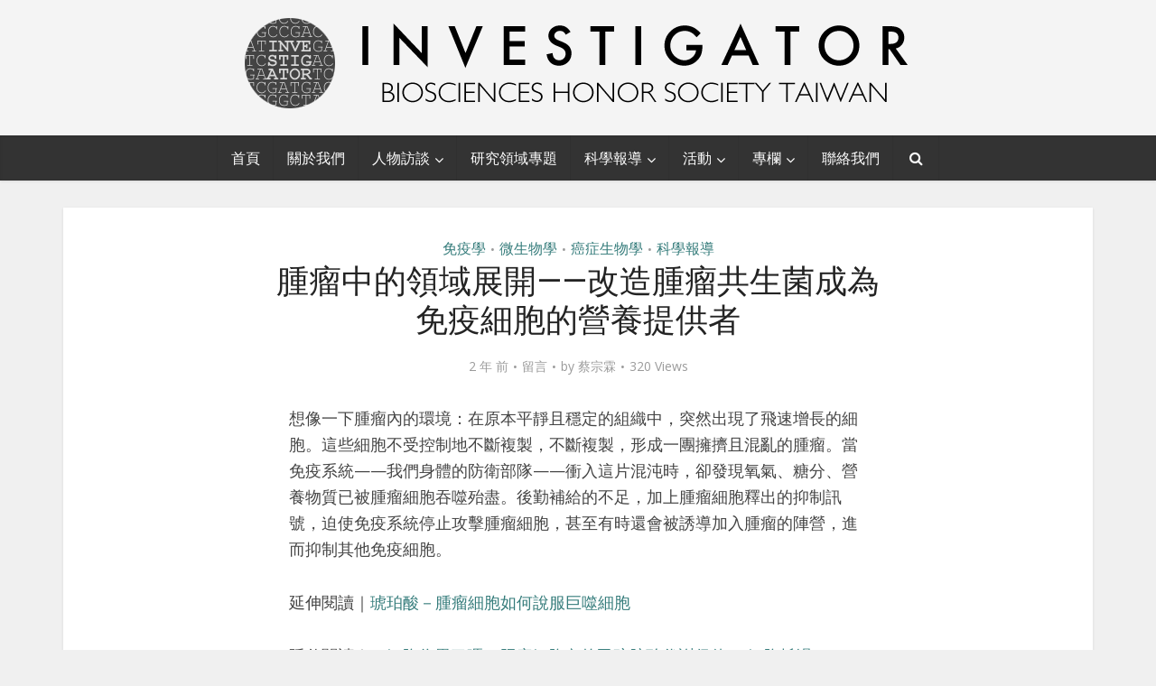

--- FILE ---
content_type: text/html; charset=UTF-8
request_url: https://investigator.tw/15127/%E8%85%AB%E7%98%A4%E4%B8%AD%E7%9A%84%E9%A0%98%E5%9F%9F%E5%B1%95%E9%96%8B-%E6%94%B9%E9%80%A0%E8%85%AB%E7%98%A4%E5%85%B1%E7%94%9F%E8%8F%8C%E6%88%90%E7%82%BA%E5%85%8D%E7%96%AB%E7%B4%B0/
body_size: 109069
content:
<!DOCTYPE html>
<!--[if IE 8]><html class="ie8"><![endif]-->
<!--[if IE 9]><html class="ie9"><![endif]-->
<!--[if gt IE 8]><!--> <html lang="zh-TW"> <!--<![endif]-->

<head>

<meta http-equiv="Content-Type" content="text/html; charset=UTF-8" />
<meta name="viewport" content="user-scalable=yes, width=device-width, initial-scale=1.0, maximum-scale=1, minimum-scale=1">

<!--[if lt IE 9]>
	<script src="https://investigator.tw/wp-content/themes/voice/js/html5.js"></script>
<![endif]-->


	<!-- This site is optimized with the Yoast SEO plugin v14.9 - https://yoast.com/wordpress/plugins/seo/ -->
	<title>腫瘤中的領域展開——改造腫瘤共生菌成為免疫細胞的營養提供者 - The Investigator Taiwan</title>
	<meta name="robots" content="index, follow, max-snippet:-1, max-image-preview:large, max-video-preview:-1" />
	<link rel="canonical" href="https://investigator.tw/15127/腫瘤中的領域展開-改造腫瘤共生菌成為免疫細/" />
	<meta property="og:locale" content="zh_TW" />
	<meta property="og:type" content="article" />
	<meta property="og:title" content="腫瘤中的領域展開——改造腫瘤共生菌成為免疫細胞的營養提供者 - The Investigator Taiwan" />
	<meta property="og:description" content="想像一下腫瘤內的環境：在原本平靜且穩定的組織中，突然出現了飛速增長的細胞。這些細胞不受控制地不斷複製，不斷複製 [&hellip;]" />
	<meta property="og:url" content="https://investigator.tw/15127/腫瘤中的領域展開-改造腫瘤共生菌成為免疫細/" />
	<meta property="og:site_name" content="The Investigator Taiwan" />
	<meta property="article:published_time" content="2023-12-30T08:33:14+00:00" />
	<meta property="article:modified_time" content="2024-12-16T15:09:56+00:00" />
	<meta property="og:image" content="https://i1.wp.com/investigator.tw/wp-content/uploads/2023/12/202312article8_cover.png?fit=758%2C756&#038;ssl=1" />
	<meta property="og:image:width" content="758" />
	<meta property="og:image:height" content="756" />
	<meta name="twitter:card" content="summary_large_image" />
	<script type="application/ld+json" class="yoast-schema-graph">{"@context":"https://schema.org","@graph":[{"@type":"WebSite","@id":"https://investigator.tw/#website","url":"https://investigator.tw/","name":"The Investigator Taiwan","description":"\u53f0\u7063\u751f\u7269\u79d1\u5b78\u7814\u767c\u7b56\u9032\u793e\u7fa4","potentialAction":[{"@type":"SearchAction","target":"https://investigator.tw/?s={search_term_string}","query-input":"required name=search_term_string"}],"inLanguage":"zh-TW"},{"@type":"ImageObject","@id":"https://investigator.tw/15127/%e8%85%ab%e7%98%a4%e4%b8%ad%e7%9a%84%e9%a0%98%e5%9f%9f%e5%b1%95%e9%96%8b-%e6%94%b9%e9%80%a0%e8%85%ab%e7%98%a4%e5%85%b1%e7%94%9f%e8%8f%8c%e6%88%90%e7%82%ba%e5%85%8d%e7%96%ab%e7%b4%b0/#primaryimage","inLanguage":"zh-TW","url":"https://i1.wp.com/investigator.tw/wp-content/uploads/2023/12/202312article8_cover.png?fit=758%2C756&ssl=1","width":758,"height":756},{"@type":"WebPage","@id":"https://investigator.tw/15127/%e8%85%ab%e7%98%a4%e4%b8%ad%e7%9a%84%e9%a0%98%e5%9f%9f%e5%b1%95%e9%96%8b-%e6%94%b9%e9%80%a0%e8%85%ab%e7%98%a4%e5%85%b1%e7%94%9f%e8%8f%8c%e6%88%90%e7%82%ba%e5%85%8d%e7%96%ab%e7%b4%b0/#webpage","url":"https://investigator.tw/15127/%e8%85%ab%e7%98%a4%e4%b8%ad%e7%9a%84%e9%a0%98%e5%9f%9f%e5%b1%95%e9%96%8b-%e6%94%b9%e9%80%a0%e8%85%ab%e7%98%a4%e5%85%b1%e7%94%9f%e8%8f%8c%e6%88%90%e7%82%ba%e5%85%8d%e7%96%ab%e7%b4%b0/","name":"\u816b\u7624\u4e2d\u7684\u9818\u57df\u5c55\u958b\u2014\u2014\u6539\u9020\u816b\u7624\u5171\u751f\u83cc\u6210\u70ba\u514d\u75ab\u7d30\u80de\u7684\u71df\u990a\u63d0\u4f9b\u8005 - The Investigator Taiwan","isPartOf":{"@id":"https://investigator.tw/#website"},"primaryImageOfPage":{"@id":"https://investigator.tw/15127/%e8%85%ab%e7%98%a4%e4%b8%ad%e7%9a%84%e9%a0%98%e5%9f%9f%e5%b1%95%e9%96%8b-%e6%94%b9%e9%80%a0%e8%85%ab%e7%98%a4%e5%85%b1%e7%94%9f%e8%8f%8c%e6%88%90%e7%82%ba%e5%85%8d%e7%96%ab%e7%b4%b0/#primaryimage"},"datePublished":"2023-12-30T08:33:14+00:00","dateModified":"2024-12-16T15:09:56+00:00","author":{"@id":"https://investigator.tw/#/schema/person/46ff00863818630cb097bc24059d5a87"},"inLanguage":"zh-TW","potentialAction":[{"@type":"ReadAction","target":["https://investigator.tw/15127/%e8%85%ab%e7%98%a4%e4%b8%ad%e7%9a%84%e9%a0%98%e5%9f%9f%e5%b1%95%e9%96%8b-%e6%94%b9%e9%80%a0%e8%85%ab%e7%98%a4%e5%85%b1%e7%94%9f%e8%8f%8c%e6%88%90%e7%82%ba%e5%85%8d%e7%96%ab%e7%b4%b0/"]}]},{"@type":"Person","@id":"https://investigator.tw/#/schema/person/46ff00863818630cb097bc24059d5a87","name":"\u8521\u5b97\u9716","image":{"@type":"ImageObject","@id":"https://investigator.tw/#personlogo","inLanguage":"zh-TW","url":"https://investigator.tw/wp-content/uploads/2019/03/\u64f7\u53d6.png","caption":"\u8521\u5b97\u9716"},"description":"\u7562\u696d\u65bc\u9577\u5e9a\u5927\u5b78\u751f\u7269\u91ab\u5b78\u7cfb\u53ca\u967d\u660e\u5927\u5b78\u5fae\u751f\u7269\u53ca\u514d\u75ab\u5b78\u7814\u7a76\u6240\u3002\u66fe\u53c3\u8207\u570b\u969b\u5408\u6210\u751f\u7269\u5b78\u7af6\u8cfd (iGEM)\uff0c\u76ee\u524d\u5c31\u8b80\u65bc\u5fb7\u570b\u7f8e\u8335\u8332\u5206\u5b50\u751f\u7269\u5b78\u7814\u7a76\u6240\u3002\u4e00\u76f4\u76f8\u4fe1\u81ea\u5df1\u5b78\u7fd2\u5230\u7684\uff0c\u5c31\u6709\u8ddf\u5176\u4ed6\u4eba\u5206\u4eab\u7684\u7fa9\u52d9\u3002\u5e0c\u671b\u5728 Investigator \u4e2d\u8a8d\u8b58\u66f4\u591a\u4eba\uff0c\u4e00\u8d77\u5275\u9020\u751f\u6d3b\u523a\u6fc0\uff01","sameAs":["www.linkedin.com/in/tsaitsunglin/"]}]}</script>
	<!-- / Yoast SEO plugin. -->


<link rel='dns-prefetch' href='//www.googletagmanager.com' />
<link rel='dns-prefetch' href='//fonts.googleapis.com' />
<link rel='dns-prefetch' href='//s.w.org' />
<link rel='dns-prefetch' href='//v0.wordpress.com' />
<link rel='dns-prefetch' href='//i0.wp.com' />
<link rel='dns-prefetch' href='//i1.wp.com' />
<link rel='dns-prefetch' href='//i2.wp.com' />
<link rel="alternate" type="application/rss+xml" title="訂閱《The Investigator Taiwan》&raquo; 資訊提供" href="https://investigator.tw/feed/" />
<link rel="alternate" type="application/rss+xml" title="訂閱《The Investigator Taiwan》&raquo; 留言的資訊提供" href="https://investigator.tw/comments/feed/" />
<link rel="alternate" type="application/rss+xml" title="訂閱《The Investigator Taiwan 》&raquo;〈腫瘤中的領域展開——改造腫瘤共生菌成為免疫細胞的營養提供者〉留言的資訊提供" href="https://investigator.tw/15127/%e8%85%ab%e7%98%a4%e4%b8%ad%e7%9a%84%e9%a0%98%e5%9f%9f%e5%b1%95%e9%96%8b-%e6%94%b9%e9%80%a0%e8%85%ab%e7%98%a4%e5%85%b1%e7%94%9f%e8%8f%8c%e6%88%90%e7%82%ba%e5%85%8d%e7%96%ab%e7%b4%b0/feed/" />
		<script type="text/javascript">
			window._wpemojiSettings = {"baseUrl":"https:\/\/s.w.org\/images\/core\/emoji\/13.0.0\/72x72\/","ext":".png","svgUrl":"https:\/\/s.w.org\/images\/core\/emoji\/13.0.0\/svg\/","svgExt":".svg","source":{"concatemoji":"https:\/\/investigator.tw\/wp-includes\/js\/wp-emoji-release.min.js?ver=5.5.1"}};
			!function(e,a,t){var r,n,o,i,p=a.createElement("canvas"),s=p.getContext&&p.getContext("2d");function c(e,t){var a=String.fromCharCode;s.clearRect(0,0,p.width,p.height),s.fillText(a.apply(this,e),0,0);var r=p.toDataURL();return s.clearRect(0,0,p.width,p.height),s.fillText(a.apply(this,t),0,0),r===p.toDataURL()}function l(e){if(!s||!s.fillText)return!1;switch(s.textBaseline="top",s.font="600 32px Arial",e){case"flag":return!c([127987,65039,8205,9895,65039],[127987,65039,8203,9895,65039])&&(!c([55356,56826,55356,56819],[55356,56826,8203,55356,56819])&&!c([55356,57332,56128,56423,56128,56418,56128,56421,56128,56430,56128,56423,56128,56447],[55356,57332,8203,56128,56423,8203,56128,56418,8203,56128,56421,8203,56128,56430,8203,56128,56423,8203,56128,56447]));case"emoji":return!c([55357,56424,8205,55356,57212],[55357,56424,8203,55356,57212])}return!1}function d(e){var t=a.createElement("script");t.src=e,t.defer=t.type="text/javascript",a.getElementsByTagName("head")[0].appendChild(t)}for(i=Array("flag","emoji"),t.supports={everything:!0,everythingExceptFlag:!0},o=0;o<i.length;o++)t.supports[i[o]]=l(i[o]),t.supports.everything=t.supports.everything&&t.supports[i[o]],"flag"!==i[o]&&(t.supports.everythingExceptFlag=t.supports.everythingExceptFlag&&t.supports[i[o]]);t.supports.everythingExceptFlag=t.supports.everythingExceptFlag&&!t.supports.flag,t.DOMReady=!1,t.readyCallback=function(){t.DOMReady=!0},t.supports.everything||(n=function(){t.readyCallback()},a.addEventListener?(a.addEventListener("DOMContentLoaded",n,!1),e.addEventListener("load",n,!1)):(e.attachEvent("onload",n),a.attachEvent("onreadystatechange",function(){"complete"===a.readyState&&t.readyCallback()})),(r=t.source||{}).concatemoji?d(r.concatemoji):r.wpemoji&&r.twemoji&&(d(r.twemoji),d(r.wpemoji)))}(window,document,window._wpemojiSettings);
		</script>
		<style type="text/css">
img.wp-smiley,
img.emoji {
	display: inline !important;
	border: none !important;
	box-shadow: none !important;
	height: 1em !important;
	width: 1em !important;
	margin: 0 .07em !important;
	vertical-align: -0.1em !important;
	background: none !important;
	padding: 0 !important;
}
</style>
	<link rel='stylesheet' id='wp-block-library-css'  href='https://investigator.tw/wp-includes/css/dist/block-library/style.min.css?ver=5.5.1' type='text/css' media='all' />
<style id='wp-block-library-inline-css' type='text/css'>
.has-text-align-justify{text-align:justify;}
</style>
<link rel='stylesheet' id='bbp-default-css'  href='https://investigator.tw/wp-content/plugins/bbpress/templates/default/css/bbpress.min.css?ver=2.6.5' type='text/css' media='all' />
<link rel='stylesheet' id='contact-form-7-css'  href='https://investigator.tw/wp-content/plugins/contact-form-7/includes/css/styles.css?ver=5.2.2' type='text/css' media='all' />
<link rel='stylesheet' id='contact-form-7-confirm-css'  href='https://investigator.tw/wp-content/plugins/contact-form-7-add-confirm/includes/css/styles.css?ver=5.1' type='text/css' media='all' />
<link rel='stylesheet' id='imt_font-awesome-css'  href='https://investigator.tw/wp-content/plugins/indeed-my-team/files/css/font-awesome.min.css?ver=5.5.1' type='text/css' media='all' />
<link rel='stylesheet' id='imt_be_style-css'  href='https://investigator.tw/wp-content/plugins/indeed-my-team/files/css/style.css?ver=5.5.1' type='text/css' media='all' />
<link rel='stylesheet' id='imt_owl_carousel_css-css'  href='https://investigator.tw/wp-content/plugins/indeed-my-team/files/css/owl.carousel.css?ver=5.5.1' type='text/css' media='all' />
<link rel='stylesheet' id='mks_shortcodes_simple_line_icons-css'  href='https://investigator.tw/wp-content/plugins/meks-flexible-shortcodes/css/simple-line/simple-line-icons.css?ver=1.3.1' type='text/css' media='screen' />
<link rel='stylesheet' id='mks_shortcodes_css-css'  href='https://investigator.tw/wp-content/plugins/meks-flexible-shortcodes/css/style.css?ver=1.3.1' type='text/css' media='screen' />
<link rel='stylesheet' id='ce_responsive-css'  href='https://investigator.tw/wp-content/plugins/simple-embed-code/css/video-container.min.css?ver=5.5.1' type='text/css' media='all' />
<link rel='stylesheet' id='wordpress-popular-posts-css-css'  href='https://investigator.tw/wp-content/plugins/wordpress-popular-posts/assets/css/wpp.css?ver=5.2.4' type='text/css' media='all' />
<link rel='stylesheet' id='vce_font_0-css'  href='https://fonts.googleapis.com/css?family=Open+Sans%3A400&#038;subset=latin%2Clatin-ext&#038;ver=2.8.4' type='text/css' media='screen' />
<link rel='stylesheet' id='vce_font_1-css'  href='https://fonts.googleapis.com/css?family=Roboto+Slab%3A400&#038;subset=latin%2Clatin-ext&#038;ver=2.8.4' type='text/css' media='screen' />
<link rel='stylesheet' id='vce_style-css'  href='https://investigator.tw/wp-content/themes/voice/css/min.css?ver=2.8.4' type='text/css' media='screen, print' />
<style id='vce_style-inline-css' type='text/css'>
body, button, input, select, textarea {font-size: 1.8rem;}.vce-single .entry-headline p{font-size: 2.2rem;}.main-navigation a{font-size: 1.6rem;}.sidebar .widget-title{font-size: 1.8rem;}.sidebar .widget, .vce-lay-c .entry-content, .vce-lay-h .entry-content {font-size: 1.4rem;}.vce-featured-link-article{font-size: 5.2rem;}.vce-featured-grid-big.vce-featured-grid .vce-featured-link-article{font-size: 3.4rem;}.vce-featured-grid .vce-featured-link-article{font-size: 2.2rem;}h1 { font-size: 3.6rem; }h2 { font-size: 4.0rem; }h3 { font-size: 2.8rem; }h4 { font-size: 2.5rem; }h5 { font-size: 2.0rem; }h6 { font-size: 1.8rem; }.comment-reply-title, .main-box-title{font-size: 2.2rem;}h1.entry-title{font-size: 3.6rem;}.vce-lay-a .entry-title a{font-size: 3.4rem;}.vce-lay-b .entry-title{font-size: 2.4rem;}.vce-lay-c .entry-title, .vce-sid-none .vce-lay-c .entry-title{font-size: 2.2rem;}.vce-lay-d .entry-title{font-size: 1.5rem;}.vce-lay-e .entry-title{font-size: 1.4rem;}.vce-lay-f .entry-title{font-size: 1.4rem;}.vce-lay-g .entry-title a, .vce-lay-g .entry-title a:hover{font-size: 3.0rem;}.vce-lay-h .entry-title{font-size: 2.4rem;}.entry-meta div,.entry-meta div a,.vce-lay-g .meta-item,.vce-lay-c .meta-item{font-size: 1.4rem;}.vce-lay-d .meta-category a,.vce-lay-d .entry-meta div,.vce-lay-d .entry-meta div a,.vce-lay-e .entry-meta div,.vce-lay-e .entry-meta div a,.vce-lay-e .fn,.vce-lay-e .meta-item{font-size: 1.3rem;}body {background-color:#f0f0f0;}body,.mks_author_widget h3,.site-description,.meta-category a,textarea {font-family: 'Open Sans';font-weight: 400;}h1,h2,h3,h4,h5,h6,blockquote,.vce-post-link,.site-title,.site-title a,.main-box-title,.comment-reply-title,.entry-title a,.vce-single .entry-headline p,.vce-prev-next-link,.author-title,.mks_pullquote,.widget_rss ul li .rsswidget,#bbpress-forums .bbp-forum-title,#bbpress-forums .bbp-topic-permalink {font-family: 'Roboto Slab';font-weight: 400;}.main-navigation a,.sidr a{font-family: 'Roboto Slab';font-weight: 400;}.vce-single .entry-content,.vce-single .entry-headline,.vce-single .entry-footer{width: 640px;}.vce-lay-a .lay-a-content{width: 640px;max-width: 640px;}.vce-page .entry-content,.vce-page .entry-title-page {width: 640px;}.vce-sid-none .vce-single .entry-content,.vce-sid-none .vce-single .entry-headline,.vce-sid-none .vce-single .entry-footer {width: 640px;}.vce-sid-none .vce-page .entry-content,.vce-sid-none .vce-page .entry-title-page,.error404 .entry-content {width: 940px;max-width: 940px;}body, button, input, select, textarea{color: #444444;}h1,h2,h3,h4,h5,h6,.entry-title a,.prev-next-nav a,#bbpress-forums .bbp-forum-title, #bbpress-forums .bbp-topic-permalink,.woocommerce ul.products li.product .price .amount{color: #232323;}a,.entry-title a:hover,.vce-prev-next-link:hover,.vce-author-links a:hover,.required,.error404 h4,.prev-next-nav a:hover,#bbpress-forums .bbp-forum-title:hover, #bbpress-forums .bbp-topic-permalink:hover,.woocommerce ul.products li.product h3:hover,.woocommerce ul.products li.product h3:hover mark,.main-box-title a:hover{color: #357c7b;}.vce-square,.vce-main-content .mejs-controls .mejs-time-rail .mejs-time-current,button,input[type="button"],input[type="reset"],input[type="submit"],.vce-button,.pagination-wapper a,#vce-pagination .next.page-numbers,#vce-pagination .prev.page-numbers,#vce-pagination .page-numbers,#vce-pagination .page-numbers.current,.vce-link-pages a,#vce-pagination a,.vce-load-more a,.vce-slider-pagination .owl-nav > div,.vce-mega-menu-posts-wrap .owl-nav > div,.comment-reply-link:hover,.vce-featured-section a,.vce-lay-g .vce-featured-info .meta-category a,.vce-404-menu a,.vce-post.sticky .meta-image:before,#vce-pagination .page-numbers:hover,#bbpress-forums .bbp-pagination .current,#bbpress-forums .bbp-pagination a:hover,.woocommerce #respond input#submit,.woocommerce a.button,.woocommerce button.button,.woocommerce input.button,.woocommerce ul.products li.product .added_to_cart,.woocommerce #respond input#submit:hover,.woocommerce a.button:hover,.woocommerce button.button:hover,.woocommerce input.button:hover,.woocommerce ul.products li.product .added_to_cart:hover,.woocommerce #respond input#submit.alt,.woocommerce a.button.alt,.woocommerce button.button.alt,.woocommerce input.button.alt,.woocommerce #respond input#submit.alt:hover, .woocommerce a.button.alt:hover, .woocommerce button.button.alt:hover, .woocommerce input.button.alt:hover,.woocommerce span.onsale,.woocommerce .widget_price_filter .ui-slider .ui-slider-range,.woocommerce .widget_price_filter .ui-slider .ui-slider-handle,.comments-holder .navigation .page-numbers.current,.vce-lay-a .vce-read-more:hover,.vce-lay-c .vce-read-more:hover{background-color: #357c7b;}#vce-pagination .page-numbers,.comments-holder .navigation .page-numbers{background: transparent;color: #357c7b;border: 1px solid #357c7b;}.comments-holder .navigation .page-numbers:hover{background: #357c7b;border: 1px solid #357c7b;}.bbp-pagination-links a{background: transparent;color: #357c7b;border: 1px solid #357c7b !important;}#vce-pagination .page-numbers.current,.bbp-pagination-links span.current,.comments-holder .navigation .page-numbers.current{border: 1px solid #357c7b;}.widget_categories .cat-item:before,.widget_categories .cat-item .count{background: #357c7b;}.comment-reply-link,.vce-lay-a .vce-read-more,.vce-lay-c .vce-read-more{border: 1px solid #357c7b;}.entry-meta div,.entry-meta-count,.entry-meta div a,.comment-metadata a,.meta-category span,.meta-author-wrapped,.wp-caption .wp-caption-text,.widget_rss .rss-date,.sidebar cite,.site-footer cite,.sidebar .vce-post-list .entry-meta div,.sidebar .vce-post-list .entry-meta div a,.sidebar .vce-post-list .fn,.sidebar .vce-post-list .fn a,.site-footer .vce-post-list .entry-meta div,.site-footer .vce-post-list .entry-meta div a,.site-footer .vce-post-list .fn,.site-footer .vce-post-list .fn a,#bbpress-forums .bbp-topic-started-by,#bbpress-forums .bbp-topic-started-in,#bbpress-forums .bbp-forum-info .bbp-forum-content,#bbpress-forums p.bbp-topic-meta,span.bbp-admin-links a,.bbp-reply-post-date,#bbpress-forums li.bbp-header,#bbpress-forums li.bbp-footer,.woocommerce .woocommerce-result-count,.woocommerce .product_meta{color: #9b9b9b;}.main-box-title, .comment-reply-title, .main-box-head{background: #ffffff;color: #357c7b;}.main-box-title a{color: #357c7b;}.sidebar .widget .widget-title a{color: #357c7b;}.main-box,.comment-respond,.prev-next-nav{background: #f9f9f9;}.vce-post,ul.comment-list > li.comment,.main-box-single,.ie8 .vce-single,#disqus_thread,.vce-author-card,.vce-author-card .vce-content-outside,.mks-bredcrumbs-container,ul.comment-list > li.pingback{background: #ffffff;}.mks_tabs.horizontal .mks_tab_nav_item.active{border-bottom: 1px solid #ffffff;}.mks_tabs.horizontal .mks_tab_item,.mks_tabs.vertical .mks_tab_nav_item.active,.mks_tabs.horizontal .mks_tab_nav_item.active{background: #ffffff;}.mks_tabs.vertical .mks_tab_nav_item.active{border-right: 1px solid #ffffff;}#vce-pagination,.vce-slider-pagination .owl-controls,.vce-content-outside,.comments-holder .navigation{background: #eeeeee;}.sidebar .widget-title{background: #ffffff;color: #357c7b;}.sidebar .widget{background: #f9f9f9;}.sidebar .widget,.sidebar .widget li a,.sidebar .mks_author_widget h3 a,.sidebar .mks_author_widget h3,.sidebar .vce-search-form .vce-search-input,.sidebar .vce-search-form .vce-search-input:focus{color: #444444;}.sidebar .widget li a:hover,.sidebar .widget a,.widget_nav_menu li.menu-item-has-children:hover:after,.widget_pages li.page_item_has_children:hover:after{color: #357c7b;}.sidebar .tagcloud a {border: 1px solid #357c7b;}.sidebar .mks_author_link,.sidebar .tagcloud a:hover,.sidebar .mks_themeforest_widget .more,.sidebar button,.sidebar input[type="button"],.sidebar input[type="reset"],.sidebar input[type="submit"],.sidebar .vce-button,.sidebar .bbp_widget_login .button{background-color: #357c7b;}.sidebar .mks_author_widget .mks_autor_link_wrap,.sidebar .mks_themeforest_widget .mks_read_more,.widget .meks-instagram-follow-link {background: #f3f3f3;}.sidebar #wp-calendar caption,.sidebar .recentcomments,.sidebar .post-date,.sidebar #wp-calendar tbody{color: rgba(68,68,68,0.7);}.site-footer{background: #373941;}.site-footer .widget-title{color: #ffffff;}.site-footer,.site-footer .widget,.site-footer .widget li a,.site-footer .mks_author_widget h3 a,.site-footer .mks_author_widget h3,.site-footer .vce-search-form .vce-search-input,.site-footer .vce-search-form .vce-search-input:focus{color: #f9f9f9;}.site-footer .widget li a:hover,.site-footer .widget a,.site-info a{color: #5d91bf;}.site-footer .tagcloud a {border: 1px solid #5d91bf;}.site-footer .mks_author_link,.site-footer .mks_themeforest_widget .more,.site-footer button,.site-footer input[type="button"],.site-footer input[type="reset"],.site-footer input[type="submit"],.site-footer .vce-button,.site-footer .tagcloud a:hover{background-color: #5d91bf;}.site-footer #wp-calendar caption,.site-footer .recentcomments,.site-footer .post-date,.site-footer #wp-calendar tbody,.site-footer .site-info{color: rgba(249,249,249,0.7);}.top-header,.top-nav-menu li .sub-menu{background: #3a3a3a;}.top-header,.top-header a{color: #ffffff;}.top-header .vce-search-form .vce-search-input,.top-header .vce-search-input:focus,.top-header .vce-search-submit{color: #ffffff;}.top-header .vce-search-form .vce-search-input::-webkit-input-placeholder { color: #ffffff;}.top-header .vce-search-form .vce-search-input:-moz-placeholder { color: #ffffff;}.top-header .vce-search-form .vce-search-input::-moz-placeholder { color: #ffffff;}.top-header .vce-search-form .vce-search-input:-ms-input-placeholder { color: #ffffff;}.header-1-wrapper{height: 150px;padding-top: 10px;}.header-2-wrapper,.header-3-wrapper{height: 150px;}.header-2-wrapper .site-branding,.header-3-wrapper .site-branding{top: 10px;left: 0px;}.site-title a, .site-title a:hover{color: #232323;}.site-description{color: #aaaaaa;}.main-header{background-color: #f4f4f4;}.header-bottom-wrapper{background: #333333;}.vce-header-ads{margin: 30px 0;}.header-3-wrapper .nav-menu > li > a{padding: 65px 15px;}.header-sticky,.sidr{background: rgba(51,51,51,0.95);}.ie8 .header-sticky{background: #f4f4f4;}.main-navigation a,.nav-menu .vce-mega-menu > .sub-menu > li > a,.sidr li a,.vce-menu-parent{color: #ffffff;}.nav-menu > li:hover > a,.nav-menu > .current_page_item > a,.nav-menu > .current-menu-item > a,.nav-menu > .current-menu-ancestor > a,.main-navigation a.vce-item-selected,.main-navigation ul ul li:hover > a,.nav-menu ul .current-menu-item a,.nav-menu ul .current_page_item a,.vce-menu-parent:hover,.sidr li a:hover,.sidr li.sidr-class-current_page_item > a,.main-navigation li.current-menu-item.fa:before,.vce-responsive-nav{color: #b8b8b8;}#sidr-id-vce_main_navigation_menu .soc-nav-menu li a:hover {color: #ffffff;}.nav-menu > li:hover > a,.nav-menu > .current_page_item > a,.nav-menu > .current-menu-item > a,.nav-menu > .current-menu-ancestor > a,.main-navigation a.vce-item-selected,.main-navigation ul ul,.header-sticky .nav-menu > .current_page_item:hover > a,.header-sticky .nav-menu > .current-menu-item:hover > a,.header-sticky .nav-menu > .current-menu-ancestor:hover > a,.header-sticky .main-navigation a.vce-item-selected:hover{background-color: #383838;}.search-header-wrap ul {border-top: 2px solid #b8b8b8;}.vce-cart-icon a.vce-custom-cart span,.sidr-class-vce-custom-cart .sidr-class-vce-cart-count {background: #b8b8b8;font-family: 'Open Sans';}.vce-border-top .main-box-title{border-top: 2px solid #357c7b;}.tagcloud a:hover,.sidebar .widget .mks_author_link,.sidebar .widget.mks_themeforest_widget .more,.site-footer .widget .mks_author_link,.site-footer .widget.mks_themeforest_widget .more,.vce-lay-g .entry-meta div,.vce-lay-g .fn,.vce-lay-g .fn a{color: #FFF;}.vce-featured-header .vce-featured-header-background{opacity: 0.5}.vce-featured-grid .vce-featured-header-background,.vce-post-big .vce-post-img:after,.vce-post-slider .vce-post-img:after{opacity: 0.5}.vce-featured-grid .owl-item:hover .vce-grid-text .vce-featured-header-background,.vce-post-big li:hover .vce-post-img:after,.vce-post-slider li:hover .vce-post-img:after {opacity: 0.8}.vce-featured-grid.vce-featured-grid-big .vce-featured-header-background,.vce-post-big .vce-post-img:after,.vce-post-slider .vce-post-img:after{opacity: 0.5}.vce-featured-grid.vce-featured-grid-big .owl-item:hover .vce-grid-text .vce-featured-header-background,.vce-post-big li:hover .vce-post-img:after,.vce-post-slider li:hover .vce-post-img:after {opacity: 0.8}#back-top {background: #323232}.sidr input[type=text]{background: rgba(255,255,255,0.1);color: rgba(255,255,255,0.5);}.is-style-default{border-color: #357c7b;}.is-style-solid-color{background-color: #357c7b;color: #ffffff;}.wp-block-image figcaption{color: #9b9b9b;}.wp-block-cover .wp-block-cover-image-text, .wp-block-cover .wp-block-cover-text, .wp-block-cover h2, .wp-block-cover-image .wp-block-cover-image-text, .wp-block-cover-image .wp-block-cover-text, .wp-block-cover-image h2,p.has-drop-cap:not(:focus)::first-letter,p.wp-block-subhead{font-family: 'Roboto Slab';font-weight: 400;}.wp-block-cover .wp-block-cover-image-text, .wp-block-cover .wp-block-cover-text, .wp-block-cover h2, .wp-block-cover-image .wp-block-cover-image-text, .wp-block-cover-image .wp-block-cover-text, .wp-block-cover-image h2{font-size: 2.5rem;}p.wp-block-subhead{font-size: 2.2rem;}.wp-block-button__link{background: #357c7b}.meta-image:hover a img,.vce-lay-h .img-wrap:hover .meta-image > img,.img-wrp:hover img,.vce-gallery-big:hover img,.vce-gallery .gallery-item:hover img,.wp-block-gallery .blocks-gallery-item:hover img,.vce_posts_widget .vce-post-big li:hover img,.vce-featured-grid .owl-item:hover img,.vce-post-img:hover img,.mega-menu-img:hover img{-webkit-transform: scale(1.1);-moz-transform: scale(1.1);-o-transform: scale(1.1);-ms-transform: scale(1.1);transform: scale(1.1);}
</style>
<link rel='stylesheet' id='vce-bbpress-css'  href='https://investigator.tw/wp-content/themes/voice/css/vce-bbpress.css?ver=2.8.4' type='text/css' media='screen, print' />
<link rel='stylesheet' id='meks-ads-widget-css'  href='https://investigator.tw/wp-content/plugins/meks-easy-ads-widget/css/style.css?ver=2.0.4' type='text/css' media='all' />
<link rel='stylesheet' id='meks_instagram-widget-styles-css'  href='https://investigator.tw/wp-content/plugins/meks-easy-instagram-widget/css/widget.css?ver=5.5.1' type='text/css' media='all' />
<link rel='stylesheet' id='meks-flickr-widget-css'  href='https://investigator.tw/wp-content/plugins/meks-simple-flickr-widget/css/style.css?ver=1.1.3' type='text/css' media='all' />
<link rel='stylesheet' id='meks-author-widget-css'  href='https://investigator.tw/wp-content/plugins/meks-smart-author-widget/css/style.css?ver=1.1.1' type='text/css' media='all' />
<link rel='stylesheet' id='meks-social-widget-css'  href='https://investigator.tw/wp-content/plugins/meks-smart-social-widget/css/style.css?ver=1.4' type='text/css' media='all' />
<link rel='stylesheet' id='meks-themeforest-widget-css'  href='https://investigator.tw/wp-content/plugins/meks-themeforest-smart-widget/css/style.css?ver=1.3' type='text/css' media='all' />
<!-- Inline jetpack_facebook_likebox -->
<style id='jetpack_facebook_likebox-inline-css' type='text/css'>
.widget_facebook_likebox {
	overflow: hidden;
}

</style>
<link rel='stylesheet' id='tablepress-default-css'  href='https://investigator.tw/wp-content/plugins/tablepress/css/default.min.css?ver=1.12' type='text/css' media='all' />
<link rel='stylesheet' id='utw-ui-css'  href='https://investigator.tw/wp-content/plugins/ultimate-tabbed-widgets/theme/jquery-ui.css?ver=1.0' type='text/css' media='all' />
<link rel='stylesheet' id='wp_review-style-css'  href='https://investigator.tw/wp-content/plugins/wp-review/public/css/wp-review.css?ver=5.3.4' type='text/css' media='all' />
<link rel='stylesheet' id='jetpack_css-css'  href='https://investigator.tw/wp-content/plugins/jetpack/css/jetpack.css?ver=8.9.1' type='text/css' media='all' />
<script type='text/javascript' src='https://investigator.tw/wp-includes/js/jquery/jquery.js?ver=1.12.4-wp' id='jquery-core-js'></script>
<script type='text/javascript' src='https://investigator.tw/wp-content/plugins/indeed-my-team/files/js/isotope.pkgd.min.js' id='imt_isotope_pkgd_min-js'></script>
<script type='text/javascript' src='https://investigator.tw/wp-content/plugins/indeed-my-team/files/js/owl.carousel.js' id='imt_owl_carousel_js-js'></script>
<script type='text/javascript' src='https://investigator.tw/wp-content/plugins/indeed-my-team/files/js/public.js' id='imt_public-js'></script>
<script type='text/javascript' src='https://investigator.tw/wp-content/plugins/meks-flexible-shortcodes/js/main.js?ver=1.3.1' id='mks_shortcodes_js-js'></script>
<script type='application/json' id='wpp-json'>
{"sampling_active":0,"sampling_rate":100,"ajax_url":"https:\/\/investigator.tw\/wp-json\/wordpress-popular-posts\/v1\/popular-posts","ID":15127,"token":"cedf71e781","lang":0,"debug":0}
</script>
<script type='text/javascript' src='https://investigator.tw/wp-content/plugins/wordpress-popular-posts/assets/js/wpp.min.js?ver=5.2.4' id='wpp-js-js'></script>
<script type='text/javascript' src='https://www.googletagmanager.com/gtag/js?id=UA-115293322-1' id='google_gtagjs-js'></script>
<script type='text/javascript' id='google_gtagjs-js-after'>
window.dataLayer = window.dataLayer || [];function gtag(){dataLayer.push(arguments);}
gtag('js', new Date());
gtag('set', 'developer_id.dZTNiMT', true);
gtag('config', 'UA-115293322-1', {"anonymize_ip":true} );
</script>
<link rel="https://api.w.org/" href="https://investigator.tw/wp-json/" /><link rel="alternate" type="application/json" href="https://investigator.tw/wp-json/wp/v2/posts/15127" /><link rel="EditURI" type="application/rsd+xml" title="RSD" href="https://investigator.tw/xmlrpc.php?rsd" />
<link rel="wlwmanifest" type="application/wlwmanifest+xml" href="https://investigator.tw/wp-includes/wlwmanifest.xml" /> 
<meta name="generator" content="WordPress 5.5.1" />
<link rel='shortlink' href='https://wp.me/p8xXDA-3VZ' />
<link rel="alternate" type="application/json+oembed" href="https://investigator.tw/wp-json/oembed/1.0/embed?url=https%3A%2F%2Finvestigator.tw%2F15127%2F%25e8%2585%25ab%25e7%2598%25a4%25e4%25b8%25ad%25e7%259a%2584%25e9%25a0%2598%25e5%259f%259f%25e5%25b1%2595%25e9%2596%258b-%25e6%2594%25b9%25e9%2580%25a0%25e8%2585%25ab%25e7%2598%25a4%25e5%2585%25b1%25e7%2594%259f%25e8%258f%258c%25e6%2588%2590%25e7%2582%25ba%25e5%2585%258d%25e7%2596%25ab%25e7%25b4%25b0%2F" />
<link rel="alternate" type="text/xml+oembed" href="https://investigator.tw/wp-json/oembed/1.0/embed?url=https%3A%2F%2Finvestigator.tw%2F15127%2F%25e8%2585%25ab%25e7%2598%25a4%25e4%25b8%25ad%25e7%259a%2584%25e9%25a0%2598%25e5%259f%259f%25e5%25b1%2595%25e9%2596%258b-%25e6%2594%25b9%25e9%2580%25a0%25e8%2585%25ab%25e7%2598%25a4%25e5%2585%25b1%25e7%2594%259f%25e8%258f%258c%25e6%2588%2590%25e7%2582%25ba%25e5%2585%258d%25e7%2596%25ab%25e7%25b4%25b0%2F&#038;format=xml" />
<meta name="generator" content="Site Kit by Google 1.17.0" /><style type='text/css'>img#wpstats{display:none}</style><style type="text/css">.recentcomments a{display:inline !important;padding:0 !important;margin:0 !important;}</style><script async src="//pagead2.googlesyndication.com/pagead/js/adsbygoogle.js"></script> <script>
(adsbygoogle = window.adsbygoogle || []).push({
google_ad_client: "ca-pub-2360495737922089",
enable_page_level_ads: true,
tag_partner: "site_kit"
});
</script>
		<link rel="shortcut icon" href="https://investigator.tw/wp-content/uploads/2018/03/favicon.ico" type="image/x-icon" /><link rel="apple-touch-icon" href="https://investigator.tw/wp-content/uploads/2018/03/apple-touch-icon-76x76.png" /><meta name="msapplication-TileColor" content="#ffffff"><meta name="msapplication-TileImage" content="https://investigator.tw/wp-content/uploads/2018/03/apple-touch-icon-144x144.png" /><style type="text/css">@media only screen and (max-width: 1038px) { .main-header { background: rgba(51,51,51,0.95); } }</style><!-- Google Tag Manager -->
<script>(function(w,d,s,l,i){w[l]=w[l]||[];w[l].push({'gtm.start':
new Date().getTime(),event:'gtm.js'});var f=d.getElementsByTagName(s)[0],
j=d.createElement(s),dl=l!='dataLayer'?'&l='+l:'';j.async=true;j.src=
'https://www.googletagmanager.com/gtm.js?id='+i+dl;f.parentNode.insertBefore(j,f);
})(window,document,'script','dataLayer','GTM-K4CP6MK');</script>
<!-- End Google Tag Manager --></head>

<body class="post-template-default single single-post postid-15127 single-format-standard chrome vce-sid-none voice-v_2_8_4">

<div id="vce-main">

<header id="header" class="main-header">
<div class="container header-1-wrapper header-main-area">	
		<div class="vce-res-nav">
	<a class="vce-responsive-nav" href="#sidr-main"><i class="fa fa-bars"></i></a>
</div>
<div class="site-branding">
	<span class="site-title"><a href="https://investigator.tw/" rel="home" class="has-logo"><picture class="vce-logo"><source media="(min-width: 1024px)" srcset="https://investigator.tw/wp-content/uploads/2018/03/investigator_bannner.png"><source srcset="https://investigator.tw/wp-content/uploads/2018/04/investigator_bannner-reverse.png"><img src="https://investigator.tw/wp-content/uploads/2018/03/investigator_bannner.png" alt="The Investigator Taiwan"></picture></a></span></div></div>

<div class="header-bottom-wrapper">
	<div class="container">
		<nav id="site-navigation" class="main-navigation" role="navigation">
	<ul id="vce_main_navigation_menu" class="nav-menu"><li id="menu-item-57" class="menu-item menu-item-type-custom menu-item-object-custom menu-item-home menu-item-57"><a href="https://investigator.tw">首頁</a><li id="menu-item-2210" class="menu-item menu-item-type-post_type menu-item-object-page menu-item-2210"><a href="https://investigator.tw/about/">關於我們</a><li id="menu-item-46" class="menu-item menu-item-type-taxonomy menu-item-object-category menu-item-has-children menu-item-46 vce-cat-3"><a href="https://investigator.tw/category/interview/">人物訪談</a>
<ul class="sub-menu">
	<li id="menu-item-49" class="menu-item menu-item-type-taxonomy menu-item-object-category menu-item-49 vce-cat-7"><a href="https://investigator.tw/category/interview/%e5%a4%a7%e5%b8%ab%e5%b0%88%e8%a8%aa/">大師專訪</a>	<li id="menu-item-50" class="menu-item menu-item-type-taxonomy menu-item-object-category menu-item-50 vce-cat-8"><a href="https://investigator.tw/category/interview/%e9%9d%92%e5%b9%b4%e5%ad%b8%e8%80%85/">青年學者</a>	<li id="menu-item-4263" class="menu-item menu-item-type-taxonomy menu-item-object-category menu-item-4263 vce-cat-159"><a href="https://investigator.tw/category/interview/%e6%b5%b7%e5%a4%96%e6%b1%82%e8%81%b7/">海外求職</a>	<li id="menu-item-51" class="menu-item menu-item-type-taxonomy menu-item-object-category menu-item-51 vce-cat-9"><a href="https://investigator.tw/category/interview/%e6%b5%b7%e5%a4%96%e7%95%99%e5%ad%b8%e8%88%87%e5%af%a6%e7%bf%92/">海外留學與實習</a></ul>
<li id="menu-item-47" class="menu-item menu-item-type-taxonomy menu-item-object-category menu-item-47 vce-cat-4"><a href="https://investigator.tw/category/mini-review/">研究領域專題</a><li id="menu-item-56" class="menu-item menu-item-type-taxonomy menu-item-object-category current-post-ancestor current-menu-parent current-post-parent menu-item-has-children menu-item-56 vce-cat-5"><a href="https://investigator.tw/category/science-report/">科學報導</a>
<ul class="sub-menu">
	<li id="menu-item-4438" class="menu-item menu-item-type-taxonomy menu-item-object-category menu-item-has-children menu-item-4438 vce-cat-157"><a href="https://investigator.tw/category/science-report/biochemistry/">生物化學</a>
	<ul class="sub-menu">
		<li id="menu-item-4439" class="menu-item menu-item-type-taxonomy menu-item-object-category menu-item-4439 vce-cat-174"><a href="https://investigator.tw/category/science-report/biochemistry/molecularbiology/">分子生物學</a>	</ul>
	<li id="menu-item-4441" class="menu-item menu-item-type-taxonomy menu-item-object-category menu-item-has-children menu-item-4441 vce-cat-161"><a href="https://investigator.tw/category/science-report/biophysics-structurebiology/">生物物理與結構生物學</a>
	<ul class="sub-menu">
		<li id="menu-item-4442" class="menu-item menu-item-type-taxonomy menu-item-object-category menu-item-4442 vce-cat-175"><a href="https://investigator.tw/category/science-report/biophysics-structurebiology/biophysics/">生物物理</a>		<li id="menu-item-4443" class="menu-item menu-item-type-taxonomy menu-item-object-category menu-item-4443 vce-cat-158"><a href="https://investigator.tw/category/science-report/biophysics-structurebiology/structural-biology/">結構生物學</a>	</ul>
	<li id="menu-item-4429" class="menu-item menu-item-type-taxonomy menu-item-object-category menu-item-has-children menu-item-4429 vce-cat-162"><a href="https://investigator.tw/category/science-report/gene-genomics/">基因與基因體學</a>
	<ul class="sub-menu">
		<li id="menu-item-4462" class="menu-item menu-item-type-taxonomy menu-item-object-category menu-item-4462 vce-cat-176"><a href="https://investigator.tw/category/science-report/gene-genomics/genetic/">遺傳學</a>		<li id="menu-item-4431" class="menu-item menu-item-type-taxonomy menu-item-object-category menu-item-4431 vce-cat-177"><a href="https://investigator.tw/category/science-report/gene-genomics/genomics/">基因體學</a>		<li id="menu-item-4461" class="menu-item menu-item-type-taxonomy menu-item-object-category menu-item-4461 vce-cat-178"><a href="https://investigator.tw/category/science-report/gene-genomics/epigenetic/">表觀遺傳學</a>		<li id="menu-item-4432" class="menu-item menu-item-type-taxonomy menu-item-object-category menu-item-4432 vce-cat-179"><a href="https://investigator.tw/category/science-report/gene-genomics/metagenomics/">總體基因體學</a>		<li id="menu-item-4430" class="menu-item menu-item-type-taxonomy menu-item-object-category menu-item-4430 vce-cat-180"><a href="https://investigator.tw/category/science-report/gene-genomics/crispr/">CRISPR</a>	</ul>
	<li id="menu-item-4449" class="menu-item menu-item-type-taxonomy menu-item-object-category current-post-ancestor menu-item-has-children menu-item-4449 vce-cat-163"><a href="https://investigator.tw/category/science-report/cell-developmentalbiology/">細胞與發育生物學</a>
	<ul class="sub-menu">
		<li id="menu-item-4451" class="menu-item menu-item-type-taxonomy menu-item-object-category menu-item-4451 vce-cat-181"><a href="https://investigator.tw/category/science-report/cell-developmentalbiology/developmentalbiology/">發育生物學</a>		<li id="menu-item-4450" class="menu-item menu-item-type-taxonomy menu-item-object-category current-post-ancestor current-menu-parent current-post-parent menu-item-4450 vce-cat-182"><a href="https://investigator.tw/category/science-report/cell-developmentalbiology/cancerbiology/">癌症生物學</a>		<li id="menu-item-11835" class="menu-item menu-item-type-taxonomy menu-item-object-category menu-item-11835 vce-cat-1152"><a href="https://investigator.tw/category/science-report/cell-developmentalbiology/cell-biology/">細胞生物學</a>		<li id="menu-item-11836" class="menu-item menu-item-type-taxonomy menu-item-object-category menu-item-11836 vce-cat-1154"><a href="https://investigator.tw/category/science-report/cell-developmentalbiology/electrophysiology/">電生理學</a>	</ul>
	<li id="menu-item-4444" class="menu-item menu-item-type-taxonomy menu-item-object-category menu-item-has-children menu-item-4444 vce-cat-164"><a href="https://investigator.tw/category/science-report/neuroscience/">神經科學</a>
	<ul class="sub-menu">
		<li id="menu-item-4463" class="menu-item menu-item-type-taxonomy menu-item-object-category menu-item-4463 vce-cat-183"><a href="https://investigator.tw/category/science-report/neuroscience/quantitative-neuroscience/">計算神經科學</a>		<li id="menu-item-4445" class="menu-item menu-item-type-taxonomy menu-item-object-category menu-item-4445 vce-cat-184"><a href="https://investigator.tw/category/science-report/neuroscience/developmental-neuroscience/">發育神經學</a>		<li id="menu-item-4447" class="menu-item menu-item-type-taxonomy menu-item-object-category menu-item-4447 vce-cat-185"><a href="https://investigator.tw/category/science-report/neuroscience/cellular-molecular-neuroscience/">細胞分子神經學</a>		<li id="menu-item-4446" class="menu-item menu-item-type-taxonomy menu-item-object-category menu-item-4446 vce-cat-186"><a href="https://investigator.tw/category/science-report/neuroscience/system-neuroscience/">系統神經學</a>		<li id="menu-item-10234" class="menu-item menu-item-type-taxonomy menu-item-object-category menu-item-10234 vce-cat-882"><a href="https://investigator.tw/category/science-report/neuroscience/%e8%aa%8d%e7%9f%a5%e7%a7%91%e5%ad%b8/">認知科學</a>	</ul>
	<li id="menu-item-4423" class="menu-item menu-item-type-taxonomy menu-item-object-category current-post-ancestor menu-item-has-children menu-item-4423 vce-cat-165"><a href="https://investigator.tw/category/science-report/migrobiology-immunology/">微生物與免疫學</a>
	<ul class="sub-menu">
		<li id="menu-item-4468" class="menu-item menu-item-type-taxonomy menu-item-object-category current-post-ancestor current-menu-parent current-post-parent menu-item-4468 vce-cat-201"><a href="https://investigator.tw/category/science-report/migrobiology-immunology/microbiology/">微生物學</a>		<li id="menu-item-4424" class="menu-item menu-item-type-taxonomy menu-item-object-category current-post-ancestor current-menu-parent current-post-parent menu-item-4424 vce-cat-187"><a href="https://investigator.tw/category/science-report/migrobiology-immunology/immunology/">免疫學</a>		<li id="menu-item-4425" class="menu-item menu-item-type-taxonomy menu-item-object-category menu-item-4425 vce-cat-188"><a href="https://investigator.tw/category/science-report/migrobiology-immunology/infectious-diseases/">感染性疾病</a>		<li id="menu-item-4435" class="menu-item menu-item-type-taxonomy menu-item-object-category menu-item-4435 vce-cat-190"><a href="https://investigator.tw/category/science-report/migrobiology-immunology/virology/">病毒學</a>		<li id="menu-item-12320" class="menu-item menu-item-type-taxonomy menu-item-object-category menu-item-12320 vce-cat-1227"><a href="https://investigator.tw/category/science-report/migrobiology-immunology/vaccine/">疫苗</a>	</ul>
	<li id="menu-item-4452" class="menu-item menu-item-type-taxonomy menu-item-object-category menu-item-has-children menu-item-4452 vce-cat-191"><a href="https://investigator.tw/category/science-report/bioengineering/">生物工程學</a>
	<ul class="sub-menu">
		<li id="menu-item-5653" class="menu-item menu-item-type-taxonomy menu-item-object-category menu-item-5653 vce-cat-362"><a href="https://investigator.tw/category/science-report/bioengineering/synthetic-biology/">合成生物學</a>	</ul>
	<li id="menu-item-4454" class="menu-item menu-item-type-taxonomy menu-item-object-category menu-item-has-children menu-item-4454 vce-cat-192"><a href="https://investigator.tw/category/science-report/bioinformatics/">生物資訊學</a>
	<ul class="sub-menu">
		<li id="menu-item-4469" class="menu-item menu-item-type-taxonomy menu-item-object-category menu-item-4469 vce-cat-206"><a href="https://investigator.tw/category/science-report/bioinformatics/computational-biology/">計算生物學</a>		<li id="menu-item-4448" class="menu-item menu-item-type-taxonomy menu-item-object-category menu-item-4448 vce-cat-167"><a href="https://investigator.tw/category/science-report/bioinformatics/systems-biology/">系統生物學</a>		<li id="menu-item-4470" class="menu-item menu-item-type-taxonomy menu-item-object-category menu-item-4470 vce-cat-205"><a href="https://investigator.tw/category/science-report/bioinformatics/machine-and-deep-learning/">機器與深度學習</a>		<li id="menu-item-12322" class="menu-item menu-item-type-taxonomy menu-item-object-category menu-item-12322 vce-cat-1229"><a href="https://investigator.tw/category/science-report/bioinformatics/proteomics/">蛋白質體學</a>	</ul>
	<li id="menu-item-4458" class="menu-item menu-item-type-taxonomy menu-item-object-category menu-item-has-children menu-item-4458 vce-cat-168"><a href="https://investigator.tw/category/science-report/interdisciplinary-biotech/">跨領域生物科技</a>
	<ul class="sub-menu">
		<li id="menu-item-11833" class="menu-item menu-item-type-taxonomy menu-item-object-category menu-item-11833 vce-cat-1151"><a href="https://investigator.tw/category/science-report/interdisciplinary-biotech/nanoscience/">奈米科技</a>		<li id="menu-item-11834" class="menu-item menu-item-type-taxonomy menu-item-object-category menu-item-11834 vce-cat-1136"><a href="https://investigator.tw/category/science-report/interdisciplinary-biotech/nano-bio-interface/">奈米生物介面</a>		<li id="menu-item-12323" class="menu-item menu-item-type-taxonomy menu-item-object-category menu-item-12323 vce-cat-1230"><a href="https://investigator.tw/category/science-report/interdisciplinary-biotech/biomaterials/">生物材料</a>	</ul>
	<li id="menu-item-4459" class="menu-item menu-item-type-taxonomy menu-item-object-category menu-item-has-children menu-item-4459 vce-cat-169"><a href="https://investigator.tw/category/science-report/medicine/">醫學</a>
	<ul class="sub-menu">
		<li id="menu-item-4455" class="menu-item menu-item-type-taxonomy menu-item-object-category menu-item-4455 vce-cat-194"><a href="https://investigator.tw/category/science-report/medicine/precision-medicine/">精準醫學</a>		<li id="menu-item-4460" class="menu-item menu-item-type-taxonomy menu-item-object-category menu-item-4460 vce-cat-195"><a href="https://investigator.tw/category/science-report/medicine/translational-medicine/">轉譯醫學</a>		<li id="menu-item-4456" class="menu-item menu-item-type-taxonomy menu-item-object-category menu-item-4456 vce-cat-196"><a href="https://investigator.tw/category/science-report/medicine/cell-therapy/">細胞治療</a>		<li id="menu-item-12319" class="menu-item menu-item-type-taxonomy menu-item-object-category menu-item-12319 vce-cat-1226"><a href="https://investigator.tw/category/science-report/medicine/genetherapy/">基因治療</a>	</ul>
	<li id="menu-item-4457" class="menu-item menu-item-type-taxonomy menu-item-object-category menu-item-has-children menu-item-4457 vce-cat-170"><a href="https://investigator.tw/category/science-report/pharmacology/">藥學</a>
	<ul class="sub-menu">
		<li id="menu-item-12460" class="menu-item menu-item-type-taxonomy menu-item-object-category menu-item-12460 vce-cat-1231"><a href="https://investigator.tw/category/science-report/pharmacology/drugdevelopment/">藥物開發與設計</a>	</ul>
	<li id="menu-item-12318" class="menu-item menu-item-type-taxonomy menu-item-object-category menu-item-has-children menu-item-12318 vce-cat-472"><a href="https://investigator.tw/category/science-report/medicine/%e5%86%8d%e7%94%9f%e9%86%ab%e5%ad%b8/">再生醫學</a>
	<ul class="sub-menu">
		<li id="menu-item-12325" class="menu-item menu-item-type-taxonomy menu-item-object-category menu-item-12325 vce-cat-1233"><a href="https://investigator.tw/category/science-report/medicine/%e5%86%8d%e7%94%9f%e9%86%ab%e5%ad%b8/stemcell/">幹細胞</a>		<li id="menu-item-12326" class="menu-item menu-item-type-taxonomy menu-item-object-category menu-item-12326 vce-cat-1232"><a href="https://investigator.tw/category/science-report/medicine/%e5%86%8d%e7%94%9f%e9%86%ab%e5%ad%b8/tissue-engineering/">組織工程</a>	</ul>
	<li id="menu-item-4426" class="menu-item menu-item-type-taxonomy menu-item-object-category menu-item-has-children menu-item-4426 vce-cat-171"><a href="https://investigator.tw/category/science-report/publichealth/">公共衛生</a>
	<ul class="sub-menu">
		<li id="menu-item-4428" class="menu-item menu-item-type-taxonomy menu-item-object-category menu-item-4428 vce-cat-197"><a href="https://investigator.tw/category/science-report/publichealth/environment-health/">環境與健康</a>		<li id="menu-item-4427" class="menu-item menu-item-type-taxonomy menu-item-object-category menu-item-4427 vce-cat-198"><a href="https://investigator.tw/category/science-report/publichealth/epidemiology/">流行病學</a>	</ul>
	<li id="menu-item-4436" class="menu-item menu-item-type-taxonomy menu-item-object-category menu-item-4436 vce-cat-172"><a href="https://investigator.tw/category/science-report/ecology-evolution/">生態與演化</a></ul>
<li id="menu-item-52" class="menu-item menu-item-type-taxonomy menu-item-object-category menu-item-has-children menu-item-52 vce-cat-6"><a href="https://investigator.tw/category/event/">活動</a>
<ul class="sub-menu">
	<li id="menu-item-7759" class="menu-item menu-item-type-taxonomy menu-item-object-category menu-item-7759 vce-cat-428"><a href="https://investigator.tw/category/event/eventinfo/">活動消息</a>	<li id="menu-item-7758" class="menu-item menu-item-type-taxonomy menu-item-object-category menu-item-7758 vce-cat-269"><a href="https://investigator.tw/category/event/senior-talk/">大師講座</a>	<li id="menu-item-53" class="menu-item menu-item-type-taxonomy menu-item-object-category menu-item-53 vce-cat-11"><a href="https://investigator.tw/category/event/%e7%95%99%e5%ad%b8%e8%ac%9b%e5%ba%a7/">留學講座</a>	<li id="menu-item-54" class="menu-item menu-item-type-taxonomy menu-item-object-category menu-item-54 vce-cat-10"><a href="https://investigator.tw/category/event/%e8%81%b7%e6%b6%af%e6%b2%99%e9%be%8d/">職涯沙龍</a></ul>
<li id="menu-item-5148" class="menu-item menu-item-type-taxonomy menu-item-object-category menu-item-has-children menu-item-5148 vce-cat-200"><a href="https://investigator.tw/category/columnist/">專欄</a>
<ul class="sub-menu">
	<li id="menu-item-5149" class="menu-item menu-item-type-taxonomy menu-item-object-category menu-item-5149 vce-cat-288"><a href="https://investigator.tw/category/columnist/tang-prize/">唐獎 Tang Prize</a></ul>
<li id="menu-item-44" class="menu-item menu-item-type-post_type menu-item-object-page menu-item-44"><a href="https://investigator.tw/%e8%81%af%e7%b5%a1%e6%88%91%e5%80%91/">聯絡我們</a><li class="search-header-wrap"><a class="search_header" href="javascript:void(0)"><i class="fa fa-search"></i></a><ul class="search-header-form-ul"><li><form class="vce-search-form" action="https://investigator.tw/" method="get">
	<input name="s" class="vce-search-input" size="20" type="text" value="Type here to search..." onfocus="(this.value == 'Type here to search...') && (this.value = '')" onblur="(this.value == '') && (this.value = 'Type here to search...')" placeholder="Type here to search..." />
		<button type="submit" class="vce-search-submit"><i class="fa fa-search"></i></button> 
</form></li></ul></li></ul></nav>	</div>
</div></header>

	<div id="sticky_header" class="header-sticky">
	<div class="container">
		<div class="vce-res-nav">
	<a class="vce-responsive-nav" href="#sidr-main"><i class="fa fa-bars"></i></a>
</div>
<div class="site-branding">
	<span class="site-title"><a href="https://investigator.tw/" rel="home" class="has-logo"><picture class="vce-logo"><source media="(min-width: 1024px)" srcset="https://investigator.tw/wp-content/uploads/2018/04/investigator_bannner-reverse.png"><source srcset="https://investigator.tw/wp-content/uploads/2018/04/investigator_bannner-reverse.png"><img src="https://investigator.tw/wp-content/uploads/2018/04/investigator_bannner-reverse.png" alt="The Investigator Taiwan"></picture></a></span></div>		<nav id="site-navigation" class="main-navigation" role="navigation">
		<ul id="vce_main_navigation_menu" class="nav-menu"><li class="menu-item menu-item-type-custom menu-item-object-custom menu-item-home menu-item-57"><a href="https://investigator.tw">首頁</a><li class="menu-item menu-item-type-post_type menu-item-object-page menu-item-2210"><a href="https://investigator.tw/about/">關於我們</a><li class="menu-item menu-item-type-taxonomy menu-item-object-category menu-item-has-children menu-item-46 vce-cat-3"><a href="https://investigator.tw/category/interview/">人物訪談</a>
<ul class="sub-menu">
	<li class="menu-item menu-item-type-taxonomy menu-item-object-category menu-item-49 vce-cat-7"><a href="https://investigator.tw/category/interview/%e5%a4%a7%e5%b8%ab%e5%b0%88%e8%a8%aa/">大師專訪</a>	<li class="menu-item menu-item-type-taxonomy menu-item-object-category menu-item-50 vce-cat-8"><a href="https://investigator.tw/category/interview/%e9%9d%92%e5%b9%b4%e5%ad%b8%e8%80%85/">青年學者</a>	<li class="menu-item menu-item-type-taxonomy menu-item-object-category menu-item-4263 vce-cat-159"><a href="https://investigator.tw/category/interview/%e6%b5%b7%e5%a4%96%e6%b1%82%e8%81%b7/">海外求職</a>	<li class="menu-item menu-item-type-taxonomy menu-item-object-category menu-item-51 vce-cat-9"><a href="https://investigator.tw/category/interview/%e6%b5%b7%e5%a4%96%e7%95%99%e5%ad%b8%e8%88%87%e5%af%a6%e7%bf%92/">海外留學與實習</a></ul>
<li class="menu-item menu-item-type-taxonomy menu-item-object-category menu-item-47 vce-cat-4"><a href="https://investigator.tw/category/mini-review/">研究領域專題</a><li class="menu-item menu-item-type-taxonomy menu-item-object-category current-post-ancestor current-menu-parent current-post-parent menu-item-has-children menu-item-56 vce-cat-5"><a href="https://investigator.tw/category/science-report/">科學報導</a>
<ul class="sub-menu">
	<li class="menu-item menu-item-type-taxonomy menu-item-object-category menu-item-has-children menu-item-4438 vce-cat-157"><a href="https://investigator.tw/category/science-report/biochemistry/">生物化學</a>
	<ul class="sub-menu">
		<li class="menu-item menu-item-type-taxonomy menu-item-object-category menu-item-4439 vce-cat-174"><a href="https://investigator.tw/category/science-report/biochemistry/molecularbiology/">分子生物學</a>	</ul>
	<li class="menu-item menu-item-type-taxonomy menu-item-object-category menu-item-has-children menu-item-4441 vce-cat-161"><a href="https://investigator.tw/category/science-report/biophysics-structurebiology/">生物物理與結構生物學</a>
	<ul class="sub-menu">
		<li class="menu-item menu-item-type-taxonomy menu-item-object-category menu-item-4442 vce-cat-175"><a href="https://investigator.tw/category/science-report/biophysics-structurebiology/biophysics/">生物物理</a>		<li class="menu-item menu-item-type-taxonomy menu-item-object-category menu-item-4443 vce-cat-158"><a href="https://investigator.tw/category/science-report/biophysics-structurebiology/structural-biology/">結構生物學</a>	</ul>
	<li class="menu-item menu-item-type-taxonomy menu-item-object-category menu-item-has-children menu-item-4429 vce-cat-162"><a href="https://investigator.tw/category/science-report/gene-genomics/">基因與基因體學</a>
	<ul class="sub-menu">
		<li class="menu-item menu-item-type-taxonomy menu-item-object-category menu-item-4462 vce-cat-176"><a href="https://investigator.tw/category/science-report/gene-genomics/genetic/">遺傳學</a>		<li class="menu-item menu-item-type-taxonomy menu-item-object-category menu-item-4431 vce-cat-177"><a href="https://investigator.tw/category/science-report/gene-genomics/genomics/">基因體學</a>		<li class="menu-item menu-item-type-taxonomy menu-item-object-category menu-item-4461 vce-cat-178"><a href="https://investigator.tw/category/science-report/gene-genomics/epigenetic/">表觀遺傳學</a>		<li class="menu-item menu-item-type-taxonomy menu-item-object-category menu-item-4432 vce-cat-179"><a href="https://investigator.tw/category/science-report/gene-genomics/metagenomics/">總體基因體學</a>		<li class="menu-item menu-item-type-taxonomy menu-item-object-category menu-item-4430 vce-cat-180"><a href="https://investigator.tw/category/science-report/gene-genomics/crispr/">CRISPR</a>	</ul>
	<li class="menu-item menu-item-type-taxonomy menu-item-object-category current-post-ancestor menu-item-has-children menu-item-4449 vce-cat-163"><a href="https://investigator.tw/category/science-report/cell-developmentalbiology/">細胞與發育生物學</a>
	<ul class="sub-menu">
		<li class="menu-item menu-item-type-taxonomy menu-item-object-category menu-item-4451 vce-cat-181"><a href="https://investigator.tw/category/science-report/cell-developmentalbiology/developmentalbiology/">發育生物學</a>		<li class="menu-item menu-item-type-taxonomy menu-item-object-category current-post-ancestor current-menu-parent current-post-parent menu-item-4450 vce-cat-182"><a href="https://investigator.tw/category/science-report/cell-developmentalbiology/cancerbiology/">癌症生物學</a>		<li class="menu-item menu-item-type-taxonomy menu-item-object-category menu-item-11835 vce-cat-1152"><a href="https://investigator.tw/category/science-report/cell-developmentalbiology/cell-biology/">細胞生物學</a>		<li class="menu-item menu-item-type-taxonomy menu-item-object-category menu-item-11836 vce-cat-1154"><a href="https://investigator.tw/category/science-report/cell-developmentalbiology/electrophysiology/">電生理學</a>	</ul>
	<li class="menu-item menu-item-type-taxonomy menu-item-object-category menu-item-has-children menu-item-4444 vce-cat-164"><a href="https://investigator.tw/category/science-report/neuroscience/">神經科學</a>
	<ul class="sub-menu">
		<li class="menu-item menu-item-type-taxonomy menu-item-object-category menu-item-4463 vce-cat-183"><a href="https://investigator.tw/category/science-report/neuroscience/quantitative-neuroscience/">計算神經科學</a>		<li class="menu-item menu-item-type-taxonomy menu-item-object-category menu-item-4445 vce-cat-184"><a href="https://investigator.tw/category/science-report/neuroscience/developmental-neuroscience/">發育神經學</a>		<li class="menu-item menu-item-type-taxonomy menu-item-object-category menu-item-4447 vce-cat-185"><a href="https://investigator.tw/category/science-report/neuroscience/cellular-molecular-neuroscience/">細胞分子神經學</a>		<li class="menu-item menu-item-type-taxonomy menu-item-object-category menu-item-4446 vce-cat-186"><a href="https://investigator.tw/category/science-report/neuroscience/system-neuroscience/">系統神經學</a>		<li class="menu-item menu-item-type-taxonomy menu-item-object-category menu-item-10234 vce-cat-882"><a href="https://investigator.tw/category/science-report/neuroscience/%e8%aa%8d%e7%9f%a5%e7%a7%91%e5%ad%b8/">認知科學</a>	</ul>
	<li class="menu-item menu-item-type-taxonomy menu-item-object-category current-post-ancestor menu-item-has-children menu-item-4423 vce-cat-165"><a href="https://investigator.tw/category/science-report/migrobiology-immunology/">微生物與免疫學</a>
	<ul class="sub-menu">
		<li class="menu-item menu-item-type-taxonomy menu-item-object-category current-post-ancestor current-menu-parent current-post-parent menu-item-4468 vce-cat-201"><a href="https://investigator.tw/category/science-report/migrobiology-immunology/microbiology/">微生物學</a>		<li class="menu-item menu-item-type-taxonomy menu-item-object-category current-post-ancestor current-menu-parent current-post-parent menu-item-4424 vce-cat-187"><a href="https://investigator.tw/category/science-report/migrobiology-immunology/immunology/">免疫學</a>		<li class="menu-item menu-item-type-taxonomy menu-item-object-category menu-item-4425 vce-cat-188"><a href="https://investigator.tw/category/science-report/migrobiology-immunology/infectious-diseases/">感染性疾病</a>		<li class="menu-item menu-item-type-taxonomy menu-item-object-category menu-item-4435 vce-cat-190"><a href="https://investigator.tw/category/science-report/migrobiology-immunology/virology/">病毒學</a>		<li class="menu-item menu-item-type-taxonomy menu-item-object-category menu-item-12320 vce-cat-1227"><a href="https://investigator.tw/category/science-report/migrobiology-immunology/vaccine/">疫苗</a>	</ul>
	<li class="menu-item menu-item-type-taxonomy menu-item-object-category menu-item-has-children menu-item-4452 vce-cat-191"><a href="https://investigator.tw/category/science-report/bioengineering/">生物工程學</a>
	<ul class="sub-menu">
		<li class="menu-item menu-item-type-taxonomy menu-item-object-category menu-item-5653 vce-cat-362"><a href="https://investigator.tw/category/science-report/bioengineering/synthetic-biology/">合成生物學</a>	</ul>
	<li class="menu-item menu-item-type-taxonomy menu-item-object-category menu-item-has-children menu-item-4454 vce-cat-192"><a href="https://investigator.tw/category/science-report/bioinformatics/">生物資訊學</a>
	<ul class="sub-menu">
		<li class="menu-item menu-item-type-taxonomy menu-item-object-category menu-item-4469 vce-cat-206"><a href="https://investigator.tw/category/science-report/bioinformatics/computational-biology/">計算生物學</a>		<li class="menu-item menu-item-type-taxonomy menu-item-object-category menu-item-4448 vce-cat-167"><a href="https://investigator.tw/category/science-report/bioinformatics/systems-biology/">系統生物學</a>		<li class="menu-item menu-item-type-taxonomy menu-item-object-category menu-item-4470 vce-cat-205"><a href="https://investigator.tw/category/science-report/bioinformatics/machine-and-deep-learning/">機器與深度學習</a>		<li class="menu-item menu-item-type-taxonomy menu-item-object-category menu-item-12322 vce-cat-1229"><a href="https://investigator.tw/category/science-report/bioinformatics/proteomics/">蛋白質體學</a>	</ul>
	<li class="menu-item menu-item-type-taxonomy menu-item-object-category menu-item-has-children menu-item-4458 vce-cat-168"><a href="https://investigator.tw/category/science-report/interdisciplinary-biotech/">跨領域生物科技</a>
	<ul class="sub-menu">
		<li class="menu-item menu-item-type-taxonomy menu-item-object-category menu-item-11833 vce-cat-1151"><a href="https://investigator.tw/category/science-report/interdisciplinary-biotech/nanoscience/">奈米科技</a>		<li class="menu-item menu-item-type-taxonomy menu-item-object-category menu-item-11834 vce-cat-1136"><a href="https://investigator.tw/category/science-report/interdisciplinary-biotech/nano-bio-interface/">奈米生物介面</a>		<li class="menu-item menu-item-type-taxonomy menu-item-object-category menu-item-12323 vce-cat-1230"><a href="https://investigator.tw/category/science-report/interdisciplinary-biotech/biomaterials/">生物材料</a>	</ul>
	<li class="menu-item menu-item-type-taxonomy menu-item-object-category menu-item-has-children menu-item-4459 vce-cat-169"><a href="https://investigator.tw/category/science-report/medicine/">醫學</a>
	<ul class="sub-menu">
		<li class="menu-item menu-item-type-taxonomy menu-item-object-category menu-item-4455 vce-cat-194"><a href="https://investigator.tw/category/science-report/medicine/precision-medicine/">精準醫學</a>		<li class="menu-item menu-item-type-taxonomy menu-item-object-category menu-item-4460 vce-cat-195"><a href="https://investigator.tw/category/science-report/medicine/translational-medicine/">轉譯醫學</a>		<li class="menu-item menu-item-type-taxonomy menu-item-object-category menu-item-4456 vce-cat-196"><a href="https://investigator.tw/category/science-report/medicine/cell-therapy/">細胞治療</a>		<li class="menu-item menu-item-type-taxonomy menu-item-object-category menu-item-12319 vce-cat-1226"><a href="https://investigator.tw/category/science-report/medicine/genetherapy/">基因治療</a>	</ul>
	<li class="menu-item menu-item-type-taxonomy menu-item-object-category menu-item-has-children menu-item-4457 vce-cat-170"><a href="https://investigator.tw/category/science-report/pharmacology/">藥學</a>
	<ul class="sub-menu">
		<li class="menu-item menu-item-type-taxonomy menu-item-object-category menu-item-12460 vce-cat-1231"><a href="https://investigator.tw/category/science-report/pharmacology/drugdevelopment/">藥物開發與設計</a>	</ul>
	<li class="menu-item menu-item-type-taxonomy menu-item-object-category menu-item-has-children menu-item-12318 vce-cat-472"><a href="https://investigator.tw/category/science-report/medicine/%e5%86%8d%e7%94%9f%e9%86%ab%e5%ad%b8/">再生醫學</a>
	<ul class="sub-menu">
		<li class="menu-item menu-item-type-taxonomy menu-item-object-category menu-item-12325 vce-cat-1233"><a href="https://investigator.tw/category/science-report/medicine/%e5%86%8d%e7%94%9f%e9%86%ab%e5%ad%b8/stemcell/">幹細胞</a>		<li class="menu-item menu-item-type-taxonomy menu-item-object-category menu-item-12326 vce-cat-1232"><a href="https://investigator.tw/category/science-report/medicine/%e5%86%8d%e7%94%9f%e9%86%ab%e5%ad%b8/tissue-engineering/">組織工程</a>	</ul>
	<li class="menu-item menu-item-type-taxonomy menu-item-object-category menu-item-has-children menu-item-4426 vce-cat-171"><a href="https://investigator.tw/category/science-report/publichealth/">公共衛生</a>
	<ul class="sub-menu">
		<li class="menu-item menu-item-type-taxonomy menu-item-object-category menu-item-4428 vce-cat-197"><a href="https://investigator.tw/category/science-report/publichealth/environment-health/">環境與健康</a>		<li class="menu-item menu-item-type-taxonomy menu-item-object-category menu-item-4427 vce-cat-198"><a href="https://investigator.tw/category/science-report/publichealth/epidemiology/">流行病學</a>	</ul>
	<li class="menu-item menu-item-type-taxonomy menu-item-object-category menu-item-4436 vce-cat-172"><a href="https://investigator.tw/category/science-report/ecology-evolution/">生態與演化</a></ul>
<li class="menu-item menu-item-type-taxonomy menu-item-object-category menu-item-has-children menu-item-52 vce-cat-6"><a href="https://investigator.tw/category/event/">活動</a>
<ul class="sub-menu">
	<li class="menu-item menu-item-type-taxonomy menu-item-object-category menu-item-7759 vce-cat-428"><a href="https://investigator.tw/category/event/eventinfo/">活動消息</a>	<li class="menu-item menu-item-type-taxonomy menu-item-object-category menu-item-7758 vce-cat-269"><a href="https://investigator.tw/category/event/senior-talk/">大師講座</a>	<li class="menu-item menu-item-type-taxonomy menu-item-object-category menu-item-53 vce-cat-11"><a href="https://investigator.tw/category/event/%e7%95%99%e5%ad%b8%e8%ac%9b%e5%ba%a7/">留學講座</a>	<li class="menu-item menu-item-type-taxonomy menu-item-object-category menu-item-54 vce-cat-10"><a href="https://investigator.tw/category/event/%e8%81%b7%e6%b6%af%e6%b2%99%e9%be%8d/">職涯沙龍</a></ul>
<li class="menu-item menu-item-type-taxonomy menu-item-object-category menu-item-has-children menu-item-5148 vce-cat-200"><a href="https://investigator.tw/category/columnist/">專欄</a>
<ul class="sub-menu">
	<li class="menu-item menu-item-type-taxonomy menu-item-object-category menu-item-5149 vce-cat-288"><a href="https://investigator.tw/category/columnist/tang-prize/">唐獎 Tang Prize</a></ul>
<li class="menu-item menu-item-type-post_type menu-item-object-page menu-item-44"><a href="https://investigator.tw/%e8%81%af%e7%b5%a1%e6%88%91%e5%80%91/">聯絡我們</a><li class="search-header-wrap"><a class="search_header" href="javascript:void(0)"><i class="fa fa-search"></i></a><ul class="search-header-form-ul"><li><form class="vce-search-form" action="https://investigator.tw/" method="get">
	<input name="s" class="vce-search-input" size="20" type="text" value="Type here to search..." onfocus="(this.value == 'Type here to search...') && (this.value = '')" onblur="(this.value == '') && (this.value = 'Type here to search...')" placeholder="Type here to search..." />
		<button type="submit" class="vce-search-submit"><i class="fa fa-search"></i></button> 
</form></li></ul></li></ul></nav>	</div>
</div>
<div id="main-wrapper">



	

<div id="content" class="container site-content vce-sid-none">
	
			
	<div id="primary" class="vce-main-content">

		<main id="main" class="main-box main-box-single">

		
			<article id="post-15127" class="vce-single post-15127 post type-post status-publish format-standard has-post-thumbnail hentry category-immunology category-microbiology category-cancerbiology category-science-report tag-bacteria-based-cancer-therapy tag-immunometabolism tag-microbiota tag-synthetic-biology tag-tumor">

			<header class="entry-header">
							<span class="meta-category"><a href="https://investigator.tw/category/science-report/migrobiology-immunology/immunology/" class="category-187">免疫學</a> <span>&bull;</span> <a href="https://investigator.tw/category/science-report/migrobiology-immunology/microbiology/" class="category-201">微生物學</a> <span>&bull;</span> <a href="https://investigator.tw/category/science-report/cell-developmentalbiology/cancerbiology/" class="category-182">癌症生物學</a> <span>&bull;</span> <a href="https://investigator.tw/category/science-report/" class="category-5">科學報導</a></span>
			
			<h1 class="entry-title">腫瘤中的領域展開——改造腫瘤共生菌成為免疫細胞的營養提供者</h1>
			<div class="entry-meta"><div class="meta-item date"><span class="updated">2 年 前</span></div><div class="meta-item comments"><a href="https://investigator.tw/15127/%e8%85%ab%e7%98%a4%e4%b8%ad%e7%9a%84%e9%a0%98%e5%9f%9f%e5%b1%95%e9%96%8b-%e6%94%b9%e9%80%a0%e8%85%ab%e7%98%a4%e5%85%b1%e7%94%9f%e8%8f%8c%e6%88%90%e7%82%ba%e5%85%8d%e7%96%ab%e7%b4%b0/#respond">留言</a></div><div class="meta-item author"><span>by<span class="vcard author">
										<span class="fn">
											<a href="https://investigator.tw/author/id00213/">蔡宗霖</a>
										</span>
									</span></span></div><div class="meta-item views">320 Views</div></div>
		</header>
	
	
	
		
	    
		
	<div class="entry-content">
		<p><span style="font-weight: 400;">想像一下腫瘤內的環境：在原本平靜且穩定的組織中，突然出現了飛速增長的細胞。這些細胞不受控制地不斷複製，不斷複製，形成一團擁擠且混亂的腫瘤。當免疫系統——我們身體的防衛部隊——衝入這片混沌時，卻發現氧氣、糖分、營養物質已被腫瘤細胞吞噬殆盡。後勤補給的不足，加上腫瘤細胞釋出的抑制訊號，迫使免疫系統停止攻擊腫瘤細胞，甚至有時還會被誘導加入腫瘤的陣營，進而抑制其他免疫細胞。</span></p>
<p><span style="font-weight: 400;">延伸閱讀｜</span><a href="https://investigator.tw/9720"><span style="font-weight: 400;">琥珀酸－腫瘤細胞如何說服巨噬細胞</span></a></p>
<p><span style="font-weight: 400;">延伸閱讀｜</span><a href="https://investigator.tw/12120"><span style="font-weight: 400;">T 細胞你累了嗎？肝癌細胞內的甲硫胺酸代謝促使 T 細胞耗竭</span></a></p>
<p><span style="font-weight: 400;">當細胞療法與免疫檢查點抑制劑在近年成為癌症治療的熱門方向時，</span><span style="font-weight: 400;">我們發現注入人體的 CAR-T 細胞並未能有效移除腫瘤細胞，或者在接受免疫檢查點抑制劑治療的患者中，T　細胞也未能消滅腫瘤細胞</span><span style="font-weight: 400;">。這也許暗示我們，提供身體強的戰，也需要確保腫瘤前線的戰士能獲得充足的營養補給。科學家們發現，當　T　細胞得到足夠的精胺酸（arginine）時，它們能夠提高存活率並更有效地清除腫瘤細胞 [1]。這一發現顯示了營養物質在免疫系統對抗腫瘤中的重要作用。然而，一直以來缺少一種能在局部持續提供這些關鍵營養物質的方法。對此，瑞士的科學家　Roger Geiger　與他的團隊 [2] 將注意力轉向了腫瘤微環境中的另一個成員——細菌。</span></p>
<p><span style="font-weight: 400;">延伸閱讀｜</span><a href="https://investigator.tw/9289/"><span style="font-weight: 400;">細胞能量不足？！ 免疫檢查點 PD-1 在 T 細胞代謝與耗竭中的功能性角色</span></a></p>
<p><span style="font-weight: 400;">腸道共生菌的發現已有超過一百年的歷史，但直至約二十年前，科學家普遍認為內組織，例如腫瘤，應該是無菌的。然而，近年來的研究逐漸顯示共生菌駐紮於腫瘤環境中，被稱為腫瘤常駐共生菌（tumor-resident microbiota）[3]。這些駐紮在腫瘤內的共生菌可分為胞內或胞外生長的兩種類別。胞內生長的例子包括著名的沙門氏菌（Salmonella），而胞外生長的則有大腸桿菌 Nissle 1917 菌株。儘管腫瘤共生菌被發現可能會促進乳癌細胞的轉移 [4]，它們精確進入腫瘤的特性也吸引了科學家的興趣。</span></p>
<p><span style="font-weight: 400;">延伸閱讀｜</span><a href="https://investigator.tw/15085/"><span style="font-weight: 400;">診療合一新利器：腫瘤內細菌與天然紫光合菌組合的癌症治療功效</span></a></p>
<p><span style="font-weight: 400;">細菌，如同其他生物一樣，具備對環境刺激作出反應的能力，這是合成生物學（Synthetic biology）的核心概念。領通基工程改造細菌，使其能夠執行特定的任務。基於這一特性，Roger Geiger 及其團隊利用腫瘤常駐共生菌中相對無害的大腸桿菌 Nissle 1917 菌株，改造它們以將腫瘤中囤積的氨轉化為精胺酸。透過注射這些改造後的 Nissle 1917 菌株，實驗小鼠腫瘤中出現了更多精氨酸。當與免疫檢查點抑制劑 anti-PDL1 同時使用時，小鼠的腫瘤生長速度顯著減慢，且生存率顯著提升，相較於單獨使用改造後菌株或 anti-PDL1 的小鼠有顯著的進步。若對腫瘤中的免疫細胞進行分析，可以發現不僅免疫抑制性的調節性 T 細胞（regulatory T cell）減少，且有更多的 Ｔ 細胞分化為記憶性 T 細胞，使小鼠對於腫瘤的復發有抵抗性。研究團隊為了進一步改進改造後菌株的療法給予方式，除了直接注射於腫瘤中之外，研究數據顯示可以透過靜脈注射，不僅細菌並未在各健康組織中生長且該菌株具專一，能確地入腫中，這樣的輸送方式更能使細菌進入難以施打或是已經移轉的腫瘤內部。</span></p>
<div id="attachment_15131" style="width: 965px" class="wp-caption aligncenter"><img aria-describedby="caption-attachment-15131" loading="lazy" class="wp-image-15131 size-full" src="https://i2.wp.com/investigator.tw/wp-content/uploads/2023/12/202312article8_fig1.png?resize=810%2C317&#038;ssl=1" alt="" width="810" height="317" srcset="https://i2.wp.com/investigator.tw/wp-content/uploads/2023/12/202312article8_fig1.png?w=955&amp;ssl=1 955w, https://i2.wp.com/investigator.tw/wp-content/uploads/2023/12/202312article8_fig1.png?resize=300%2C117&amp;ssl=1 300w, https://i2.wp.com/investigator.tw/wp-content/uploads/2023/12/202312article8_fig1.png?resize=768%2C301&amp;ssl=1 768w, https://i2.wp.com/investigator.tw/wp-content/uploads/2023/12/202312article8_fig1.png?resize=810%2C317&amp;ssl=1 810w" sizes="(max-width: 810px) 100vw, 810px" data-recalc-dims="1" /><p id="caption-attachment-15131" class="wp-caption-text">（左圖）注射改造後菌株與 anti-PDL1 的圓點綠線組別顯著的控制腫瘤的體積且在生存曲線（右圖）中有顯著較高的生存率，顯示改造後菌株組合免疫檢查點抑制劑能更有效控制腫瘤細胞生長。圖片來源：https://doi.org/10.1038/s41586-021-04003-2</p></div>
<p><span style="font-weight: 400;">如此有創意的癌症治療方案必須結合各個領域的最新發展，從腫瘤生物學、免疫學、免疫代謝學、細菌學到合成生物學，跨領域的應用將成為突破現有療法困境的關鍵。綜合而言，透過細菌具有專一地進入腫瘤的特性，能改善腫瘤微環境，將為癌症治療帶來突破性的發展。若單一營養物質的改變就能帶來如此巨大的改變，那綜合多種改善營養物質的細菌或是結合個人化醫療分析特定癌症適合的組合，再施予共生菌療法都可能推進癌症治療研究。</span></p>
<div id="attachment_15130" style="width: 768px" class="wp-caption aligncenter"><img aria-describedby="caption-attachment-15130" loading="lazy" class="wp-image-15130 size-full" src="https://i1.wp.com/investigator.tw/wp-content/uploads/2023/12/202312article8_cover.png?resize=758%2C756&#038;ssl=1" alt="" width="758" height="756" srcset="https://i1.wp.com/investigator.tw/wp-content/uploads/2023/12/202312article8_cover.png?w=758&amp;ssl=1 758w, https://i1.wp.com/investigator.tw/wp-content/uploads/2023/12/202312article8_cover.png?resize=300%2C300&amp;ssl=1 300w, https://i1.wp.com/investigator.tw/wp-content/uploads/2023/12/202312article8_cover.png?resize=150%2C150&amp;ssl=1 150w, https://i1.wp.com/investigator.tw/wp-content/uploads/2023/12/202312article8_cover.png?resize=65%2C65&amp;ssl=1 65w" sizes="(max-width: 758px) 100vw, 758px" data-recalc-dims="1" /><p id="caption-attachment-15130" class="wp-caption-text">圖片來源：作者以 ChatGPT4 建立</p></div>
<p><span style="font-weight: 400;">Main Article:<br />
</span><span style="font-weight: 400;">Canale, F. P., Basso, C., Antonini, G., Perotti, M., Li, N., Sokolovska, A., &#8230; &amp; Geiger, R. (2021). Metabolic modulation of tumours with engineered bacteria for immunotherapy. Nature, 598(7882), 662-666. </span><a href="https://doi.org/10.1038/s41586-021-04003-2"><span style="font-weight: 400;">https://doi.org/10.1038/s41586-021-04003-2</span></a></p>
<p>&nbsp;</p>
<p><span style="font-weight: 400;">參考文獻：</span></p>
<ol>
<li style="font-weight: 400;" aria-level="1"><span style="font-weight: 400;">Geiger, R., Rieckmann, J. C., Wolf, T., Basso, C., Feng, Y., Fuhrer, T., &#8230; &amp; Lanzavecchia, A. (2016). L-arginine modulates T cell metabolism and enhances survival and anti-tumor activity. Cell, 167(3), 829-842. </span><a href="https://doi.org/10.1016/j.cell.2016.09.031"><span style="font-weight: 400;">https://doi.org/10.1016/j.cell.2016.09.031</span></a></li>
<li style="font-weight: 400;" aria-level="1"><span style="font-weight: 400;">Canale, F. P., Basso, C., Antonini, G., Perotti, M., Li, N., Sokolovska, A., &#8230; &amp; Geiger, R. (2021). Metabolic modulation of tumours with engineered bacteria for immunotherapy. Nature, 598(7882), 662-666. </span><a href="https://doi.org/10.1038/s41586-021-04003-2"><span style="font-weight: 400;">https://doi.org/10.1038/s41586-021-04003-2</span></a></li>
<li style="font-weight: 400;" aria-level="1"><span style="font-weight: 400;">Pirini, F., Cortesi, M., Tumedei, M. M., Zanoni, M., Ravaioli, S., &amp; Bravaccini, S. (2023). Tumor resident microbiota and response to therapies: An insight on tissue bacterial microbiota. Frontiers in Cell and Developmental Biology, 10, 1048360. </span><a href="https://doi.org/10.3389/fcell.2022.1048360"><span style="font-weight: 400;">https://doi.org/10.3389/fcell.2022.1048360</span></a></li>
<li style="font-weight: 400;" aria-level="1">Fu, A., Yao, B., Dong, T., Chen, Y., Yao, J., Liu, Y., &#8230; &amp; Cai, S. (2022). Tumor-resident intracellular microbiota promotes metastatic colonization in breast cancer. Cell, 185(8), 1356-1372. <a href="https://doi.org/10.1016/j.cell.2022.02.027">https://doi.org/10.1016/j.cell.2022.02.027</a></li>
</ol>
<p>&nbsp;</p>
<p><span style="font-weight: 400;">撰文｜蔡宗霖<br />
</span><span style="font-weight: 400;">審稿｜林書岑</span></p>
	</div>

	
			<footer class="entry-footer">
			<div class="meta-tags">
				<a href="https://investigator.tw/tag/bacteria-based-cancer-therapy%e4%b8%bb%e9%a1%8c%e6%9c%88/" rel="tag">bacteria-based cancer therapy主題月</a> <a href="https://investigator.tw/tag/immunometabolism/" rel="tag">immunometabolism</a> <a href="https://investigator.tw/tag/microbiota/" rel="tag">Microbiota</a> <a href="https://investigator.tw/tag/synthetic-biology/" rel="tag">Synthetic biology</a> <a href="https://investigator.tw/tag/tumor/" rel="tag">Tumor</a>			</div>
		</footer>
	
		  	
	<div class="vce-share-bar">
		<ul class="vce-share-items">
			<li><a class="fa fa-facebook" href="javascript:void(0);" data-url="http://www.facebook.com/sharer/sharer.php?u=https%3A%2F%2Finvestigator.tw%2F15127%2F%25e8%2585%25ab%25e7%2598%25a4%25e4%25b8%25ad%25e7%259a%2584%25e9%25a0%2598%25e5%259f%259f%25e5%25b1%2595%25e9%2596%258b-%25e6%2594%25b9%25e9%2580%25a0%25e8%2585%25ab%25e7%2598%25a4%25e5%2585%25b1%25e7%2594%259f%25e8%258f%258c%25e6%2588%2590%25e7%2582%25ba%25e5%2585%258d%25e7%2596%25ab%25e7%25b4%25b0%2F&amp;t=%E8%85%AB%E7%98%A4%E4%B8%AD%E7%9A%84%E9%A0%98%E5%9F%9F%E5%B1%95%E9%96%8B%E2%80%94%E2%80%94%E6%94%B9%E9%80%A0%E8%85%AB%E7%98%A4%E5%85%B1%E7%94%9F%E8%8F%8C%E6%88%90%E7%82%BA%E5%85%8D%E7%96%AB%E7%B4%B0%E8%83%9E%E7%9A%84%E7%87%9F%E9%A4%8A%E6%8F%90%E4%BE%9B%E8%80%85"></a></li><li><a class="fa fa-twitter" href="javascript:void(0);" data-url="http://twitter.com/intent/tweet?url=https%3A%2F%2Finvestigator.tw%2F15127%2F%25e8%2585%25ab%25e7%2598%25a4%25e4%25b8%25ad%25e7%259a%2584%25e9%25a0%2598%25e5%259f%259f%25e5%25b1%2595%25e9%2596%258b-%25e6%2594%25b9%25e9%2580%25a0%25e8%2585%25ab%25e7%2598%25a4%25e5%2585%25b1%25e7%2594%259f%25e8%258f%258c%25e6%2588%2590%25e7%2582%25ba%25e5%2585%258d%25e7%2596%25ab%25e7%25b4%25b0%2F&amp;text=%E8%85%AB%E7%98%A4%E4%B8%AD%E7%9A%84%E9%A0%98%E5%9F%9F%E5%B1%95%E9%96%8B%E2%80%94%E2%80%94%E6%94%B9%E9%80%A0%E8%85%AB%E7%98%A4%E5%85%B1%E7%94%9F%E8%8F%8C%E6%88%90%E7%82%BA%E5%85%8D%E7%96%AB%E7%B4%B0%E8%83%9E%E7%9A%84%E7%87%9F%E9%A4%8A%E6%8F%90%E4%BE%9B%E8%80%85"></a></li><li><a class="fa fa-google-plus" href="javascript:void(0);" data-url="https://plus.google.com/share?url=https%3A%2F%2Finvestigator.tw%2F15127%2F%25e8%2585%25ab%25e7%2598%25a4%25e4%25b8%25ad%25e7%259a%2584%25e9%25a0%2598%25e5%259f%259f%25e5%25b1%2595%25e9%2596%258b-%25e6%2594%25b9%25e9%2580%25a0%25e8%2585%25ab%25e7%2598%25a4%25e5%2585%25b1%25e7%2594%259f%25e8%258f%258c%25e6%2588%2590%25e7%2582%25ba%25e5%2585%258d%25e7%2596%25ab%25e7%25b4%25b0%2F"></a></li><li><a class="fa fa-linkedin" href="javascript:void(0);" data-url="http://www.linkedin.com/shareArticle?mini=true&amp;url=https%3A%2F%2Finvestigator.tw%2F15127%2F%25e8%2585%25ab%25e7%2598%25a4%25e4%25b8%25ad%25e7%259a%2584%25e9%25a0%2598%25e5%259f%259f%25e5%25b1%2595%25e9%2596%258b-%25e6%2594%25b9%25e9%2580%25a0%25e8%2585%25ab%25e7%2598%25a4%25e5%2585%25b1%25e7%2594%259f%25e8%258f%258c%25e6%2588%2590%25e7%2582%25ba%25e5%2585%258d%25e7%2596%25ab%25e7%25b4%25b0%2F&amp;title=%E8%85%AB%E7%98%A4%E4%B8%AD%E7%9A%84%E9%A0%98%E5%9F%9F%E5%B1%95%E9%96%8B%E2%80%94%E2%80%94%E6%94%B9%E9%80%A0%E8%85%AB%E7%98%A4%E5%85%B1%E7%94%9F%E8%8F%8C%E6%88%90%E7%82%BA%E5%85%8D%E7%96%AB%E7%B4%B0%E8%83%9E%E7%9A%84%E7%87%9F%E9%A4%8A%E6%8F%90%E4%BE%9B%E8%80%85"></a></li><li><a href="javascript:void(0);"  class="fa fa-reddit-alien" data-url="http://www.reddit.com/submit?url=https%3A%2F%2Finvestigator.tw%2F15127%2F%25e8%2585%25ab%25e7%2598%25a4%25e4%25b8%25ad%25e7%259a%2584%25e9%25a0%2598%25e5%259f%259f%25e5%25b1%2595%25e9%2596%258b-%25e6%2594%25b9%25e9%2580%25a0%25e8%2585%25ab%25e7%2598%25a4%25e5%2585%25b1%25e7%2594%259f%25e8%258f%258c%25e6%2588%2590%25e7%2582%25ba%25e5%2585%258d%25e7%2596%25ab%25e7%25b4%25b0%2F&amp;title=%E8%85%AB%E7%98%A4%E4%B8%AD%E7%9A%84%E9%A0%98%E5%9F%9F%E5%B1%95%E9%96%8B%E2%80%94%E2%80%94%E6%94%B9%E9%80%A0%E8%85%AB%E7%98%A4%E5%85%B1%E7%94%9F%E8%8F%8C%E6%88%90%E7%82%BA%E5%85%8D%E7%96%AB%E7%B4%B0%E8%83%9E%E7%9A%84%E7%87%9F%E9%A4%8A%E6%8F%90%E4%BE%9B%E8%80%85"></a></li><li><a href="mailto:?subject=%E8%85%AB%E7%98%A4%E4%B8%AD%E7%9A%84%E9%A0%98%E5%9F%9F%E5%B1%95%E9%96%8B%E2%80%94%E2%80%94%E6%94%B9%E9%80%A0%E8%85%AB%E7%98%A4%E5%85%B1%E7%94%9F%E8%8F%8C%E6%88%90%E7%82%BA%E5%85%8D%E7%96%AB%E7%B4%B0%E8%83%9E%E7%9A%84%E7%87%9F%E9%A4%8A%E6%8F%90%E4%BE%9B%E8%80%85&amp;body=https%3A%2F%2Finvestigator.tw%2F15127%2F%25e8%2585%25ab%25e7%2598%25a4%25e4%25b8%25ad%25e7%259a%2584%25e9%25a0%2598%25e5%259f%259f%25e5%25b1%2595%25e9%2596%258b-%25e6%2594%25b9%25e9%2580%25a0%25e8%2585%25ab%25e7%2598%25a4%25e5%2585%25b1%25e7%2594%259f%25e8%258f%258c%25e6%2588%2590%25e7%2582%25ba%25e5%2585%258d%25e7%2596%25ab%25e7%25b4%25b0%2F" class="fa fa-envelope-o no-popup"></a></li>		</ul>
	</div>
	
	 
</article>
		
		
		</main>

							
		<section class="main-box mbt-border-top author-box">

			<h3 class="main-box-title">About the author</h3>

			<div class="main-box-inside">

			<div class="data-image">
				<img src="https://i1.wp.com/investigator.tw/wp-content/uploads/2019/03/擷取.png?fit=112%2C112&ssl=1" width="112" height="112" alt="蔡宗霖" class="avatar avatar-112 wp-user-avatar wp-user-avatar-112 alignnone photo" />			</div>
			
			<div class="data-content">
				<h4 class="author-title">蔡宗霖</h4>
				<div class="data-entry-content">
					<p>畢業於長庚大學生物醫學系及陽明大學微生物及免疫學研究所。曾參與國際合成生物學競賽 (iGEM)，目前就讀於德國美茵茲分子生物學研究所。一直相信自己學習到的，就有跟其他人分享的義務。希望在 Investigator 中認識更多人，一起創造生活刺激！</p>
				</div>
			</div>

			</div>

			<div class="vce-content-outside">
				<div class="data-links">
						<a href="https://investigator.tw/author/id00213/" class="vce-author-link vce-button">View all posts</a>
				</div>
				<div class="vce-author-links">
																								
														
														
														
														
														
														
														
														
														
														
														
																	  								<a href="http://www.linkedin.com/in/tsaitsunglin/" target="_blank" class="fa fa-linkedin"></a>
									
														
														
														
														
														
														
														
														
														
														
														
														
														
														
														
										
				</div>
			</div>

		</section>

	
		
					
	
	<div class="main-box vce-related-box">

	<h3 class="main-box-title">You may also like</h3>
	
	<div class="main-box-inside">

					<article class="vce-post vce-lay-d post-10225 post type-post status-publish format-standard has-post-thumbnail hentry category-neuroscience category-science-report category-882 tag-amygdala tag-emotion tag-limbic-system tag-876 tag-878 tag-877">
	
 		 	<div class="meta-image">			
			<a href="https://investigator.tw/10225/%e6%83%85%e7%b7%92%e8%88%87%e8%85%a6%e7%a7%91%e5%ad%b8/" title="情緒與腦科學">
				<img width="145" height="100" src="https://i0.wp.com/investigator.tw/wp-content/uploads/2020/05/emotion_YunyunWu.png?resize=145%2C100&amp;ssl=1" class="attachment-vce-lay-d size-vce-lay-d wp-post-image" alt="情緒與神經科學" loading="lazy" srcset="https://i0.wp.com/investigator.tw/wp-content/uploads/2020/05/emotion_YunyunWu.png?resize=145%2C100&amp;ssl=1 145w, https://i0.wp.com/investigator.tw/wp-content/uploads/2020/05/emotion_YunyunWu.png?resize=380%2C260&amp;ssl=1 380w, https://i0.wp.com/investigator.tw/wp-content/uploads/2020/05/emotion_YunyunWu.png?resize=634%2C433&amp;ssl=1 634w, https://i0.wp.com/investigator.tw/wp-content/uploads/2020/05/emotion_YunyunWu.png?zoom=2&amp;resize=145%2C100&amp;ssl=1 290w, https://i0.wp.com/investigator.tw/wp-content/uploads/2020/05/emotion_YunyunWu.png?zoom=3&amp;resize=145%2C100&amp;ssl=1 435w" sizes="(max-width: 145px) 100vw, 145px" />							</a>
		</div>
		

	<header class="entry-header">
					<span class="meta-category"><a href="https://investigator.tw/category/science-report/neuroscience/" class="category-164">神經科學</a> <span>&bull;</span> <a href="https://investigator.tw/category/science-report/" class="category-5">科學報導</a> <span>&bull;</span> <a href="https://investigator.tw/category/science-report/neuroscience/%e8%aa%8d%e7%9f%a5%e7%a7%91%e5%ad%b8/" class="category-882">認知科學</a></span>
				<h2 class="entry-title"><a href="https://investigator.tw/10225/%e6%83%85%e7%b7%92%e8%88%87%e8%85%a6%e7%a7%91%e5%ad%b8/" title="情緒與腦科學">情緒與腦科學</a></h2>
			</header>

</article>					<article class="vce-post vce-lay-d post-7083 post type-post status-publish format-standard has-post-thumbnail hentry category-gene-genomics category-bioengineering category-304 category-bioinformatics category-science-report tag-nanopore tag-nanopore-sequencing tag-oxford tag-sequencing-technologies tag-third-generation-sequencing tag-593">
	
 		 	<div class="meta-image">			
			<a href="https://investigator.tw/7083/%e7%ac%ac%e4%b8%89%e4%bb%a3%e5%ae%9a%e5%ba%8f-oxford-nanopore-%e6%8a%80%e8%a1%93%e5%8f%8a%e5%8e%9f%e7%90%86/" title="第三代定序 — Oxford nanopore 技術及原理">
				<img width="145" height="100" src="https://i0.wp.com/investigator.tw/wp-content/uploads/2018/12/圖片2.png?resize=145%2C100&amp;ssl=1" class="attachment-vce-lay-d size-vce-lay-d wp-post-image" alt="" loading="lazy" srcset="https://i0.wp.com/investigator.tw/wp-content/uploads/2018/12/圖片2.png?resize=145%2C100&amp;ssl=1 145w, https://i0.wp.com/investigator.tw/wp-content/uploads/2018/12/圖片2.png?zoom=2&amp;resize=145%2C100&amp;ssl=1 290w" sizes="(max-width: 145px) 100vw, 145px" />							</a>
		</div>
		

	<header class="entry-header">
					<span class="meta-category"><a href="https://investigator.tw/category/science-report/gene-genomics/" class="category-162">基因與基因體學</a> <span>&bull;</span> <a href="https://investigator.tw/category/science-report/bioengineering/" class="category-191">生物工程學</a> <span>&bull;</span> <a href="https://investigator.tw/category/science-report/%e7%94%9f%e7%89%a9%e6%8a%80%e8%a1%93/" class="category-304">生物技術</a> <span>&bull;</span> <a href="https://investigator.tw/category/science-report/bioinformatics/" class="category-192">生物資訊學</a> <span>&bull;</span> <a href="https://investigator.tw/category/science-report/" class="category-5">科學報導</a></span>
				<h2 class="entry-title"><a href="https://investigator.tw/7083/%e7%ac%ac%e4%b8%89%e4%bb%a3%e5%ae%9a%e5%ba%8f-oxford-nanopore-%e6%8a%80%e8%a1%93%e5%8f%8a%e5%8e%9f%e7%90%86/" title="第三代定序 — Oxford nanopore 技術及原理">第三代定序 — Oxford nanopore 技術及原理</a></h2>
			</header>

</article>					<article class="vce-post vce-lay-d post-6336 post type-post status-publish format-standard has-post-thumbnail hentry category-features category-interview category-medicine category-8 tag-interview tag-ophthalmology">
	
 		 	<div class="meta-image">			
			<a href="https://investigator.tw/6336/%e9%99%b3%e9%81%94%e6%85%b6%e9%86%ab%e5%b8%ab%e5%b0%88%e8%a8%aa%e2%94%82%e8%87%ba%e5%a4%a7%e9%86%ab%e9%99%a2%e7%9c%bc%e7%a7%91%e9%83%a8/" title="陳達慶醫師專訪│臺大醫院眼科部">
				<img width="145" height="100" src="https://i2.wp.com/investigator.tw/wp-content/uploads/2018/08/R0005084.jpg?resize=145%2C100&amp;ssl=1" class="attachment-vce-lay-d size-vce-lay-d wp-post-image" alt="" loading="lazy" srcset="https://i2.wp.com/investigator.tw/wp-content/uploads/2018/08/R0005084.jpg?resize=145%2C100&amp;ssl=1 145w, https://i2.wp.com/investigator.tw/wp-content/uploads/2018/08/R0005084.jpg?resize=380%2C260&amp;ssl=1 380w, https://i2.wp.com/investigator.tw/wp-content/uploads/2018/08/R0005084.jpg?resize=634%2C433&amp;ssl=1 634w, https://i2.wp.com/investigator.tw/wp-content/uploads/2018/08/R0005084.jpg?zoom=2&amp;resize=145%2C100&amp;ssl=1 290w, https://i2.wp.com/investigator.tw/wp-content/uploads/2018/08/R0005084.jpg?zoom=3&amp;resize=145%2C100&amp;ssl=1 435w" sizes="(max-width: 145px) 100vw, 145px" />							</a>
		</div>
		

	<header class="entry-header">
					<span class="meta-category"><a href="https://investigator.tw/category/features/" class="category-53">Features</a> <span>&bull;</span> <a href="https://investigator.tw/category/interview/" class="category-3">人物訪談</a> <span>&bull;</span> <a href="https://investigator.tw/category/science-report/medicine/" class="category-169">醫學</a> <span>&bull;</span> <a href="https://investigator.tw/category/interview/%e9%9d%92%e5%b9%b4%e5%ad%b8%e8%80%85/" class="category-8">青年學者</a></span>
				<h2 class="entry-title"><a href="https://investigator.tw/6336/%e9%99%b3%e9%81%94%e6%85%b6%e9%86%ab%e5%b8%ab%e5%b0%88%e8%a8%aa%e2%94%82%e8%87%ba%e5%a4%a7%e9%86%ab%e9%99%a2%e7%9c%bc%e7%a7%91%e9%83%a8/" title="陳達慶醫師專訪│臺大醫院眼科部">陳達慶醫師專訪│臺大醫院眼科部</a></h2>
			</header>

</article>					<article class="vce-post vce-lay-d post-3286 post type-post status-publish format-standard has-post-thumbnail hentry category-gene-genomics category-genomics category-biochemistry category-science-report category-interdisciplinary-biotech tag-dna-sequencing tag-sequencing-technologies">
	
 		 	<div class="meta-image">			
			<a href="https://investigator.tw/3286/dna%e5%ae%9a%e5%ba%8f%e2%94%80%e2%94%80%e9%81%8e%e5%8e%bb%e7%8f%be%e5%9c%a8%e8%88%87%e6%9c%aa%e4%be%86/" title="DNA定序──過去現在與未來">
				<img width="145" height="100" src="https://i2.wp.com/investigator.tw/wp-content/uploads/2018/03/nrg.2016.49-f1.jpg?resize=145%2C100&amp;ssl=1" class="attachment-vce-lay-d size-vce-lay-d wp-post-image" alt="" loading="lazy" srcset="https://i2.wp.com/investigator.tw/wp-content/uploads/2018/03/nrg.2016.49-f1.jpg?resize=145%2C100&amp;ssl=1 145w, https://i2.wp.com/investigator.tw/wp-content/uploads/2018/03/nrg.2016.49-f1.jpg?resize=380%2C260&amp;ssl=1 380w, https://i2.wp.com/investigator.tw/wp-content/uploads/2018/03/nrg.2016.49-f1.jpg?resize=634%2C433&amp;ssl=1 634w, https://i2.wp.com/investigator.tw/wp-content/uploads/2018/03/nrg.2016.49-f1.jpg?zoom=2&amp;resize=145%2C100&amp;ssl=1 290w, https://i2.wp.com/investigator.tw/wp-content/uploads/2018/03/nrg.2016.49-f1.jpg?zoom=3&amp;resize=145%2C100&amp;ssl=1 435w" sizes="(max-width: 145px) 100vw, 145px" />							</a>
		</div>
		

	<header class="entry-header">
					<span class="meta-category"><a href="https://investigator.tw/category/science-report/gene-genomics/" class="category-162">基因與基因體學</a> <span>&bull;</span> <a href="https://investigator.tw/category/science-report/gene-genomics/genomics/" class="category-177">基因體學</a> <span>&bull;</span> <a href="https://investigator.tw/category/science-report/biochemistry/" class="category-157">生物化學</a> <span>&bull;</span> <a href="https://investigator.tw/category/science-report/" class="category-5">科學報導</a> <span>&bull;</span> <a href="https://investigator.tw/category/science-report/interdisciplinary-biotech/" class="category-168">跨領域生物科技</a></span>
				<h2 class="entry-title"><a href="https://investigator.tw/3286/dna%e5%ae%9a%e5%ba%8f%e2%94%80%e2%94%80%e9%81%8e%e5%8e%bb%e7%8f%be%e5%9c%a8%e8%88%87%e6%9c%aa%e4%be%86/" title="DNA定序──過去現在與未來">DNA定序──過去現在與未來</a></h2>
			</header>

</article>					<article class="vce-post vce-lay-d post-7007 post type-post status-publish format-standard has-post-thumbnail hentry category-gene-genomics category-genomics category-science-report category-computational-biology tag-sequencing-technologies tag-third-generation-sequencing tag-593">
	
 		 	<div class="meta-image">			
			<a href="https://investigator.tw/7007/%e7%ac%ac%e4%b8%89%e4%bb%a3%e5%ae%9a%e5%ba%8f-smrt-%e6%8a%80%e8%a1%93%e5%8f%8a%e5%8e%9f%e7%90%86/" title="第三代定序 — SMRT 技術及原理">
				<img width="145" height="100" src="https://i2.wp.com/investigator.tw/wp-content/uploads/2018/11/1.png?resize=145%2C100&amp;ssl=1" class="attachment-vce-lay-d size-vce-lay-d wp-post-image" alt="" loading="lazy" srcset="https://i2.wp.com/investigator.tw/wp-content/uploads/2018/11/1.png?resize=145%2C100&amp;ssl=1 145w, https://i2.wp.com/investigator.tw/wp-content/uploads/2018/11/1.png?resize=380%2C260&amp;ssl=1 380w, https://i2.wp.com/investigator.tw/wp-content/uploads/2018/11/1.png?resize=634%2C433&amp;ssl=1 634w, https://i2.wp.com/investigator.tw/wp-content/uploads/2018/11/1.png?zoom=2&amp;resize=145%2C100&amp;ssl=1 290w, https://i2.wp.com/investigator.tw/wp-content/uploads/2018/11/1.png?zoom=3&amp;resize=145%2C100&amp;ssl=1 435w" sizes="(max-width: 145px) 100vw, 145px" />							</a>
		</div>
		

	<header class="entry-header">
					<span class="meta-category"><a href="https://investigator.tw/category/science-report/gene-genomics/" class="category-162">基因與基因體學</a> <span>&bull;</span> <a href="https://investigator.tw/category/science-report/gene-genomics/genomics/" class="category-177">基因體學</a> <span>&bull;</span> <a href="https://investigator.tw/category/science-report/" class="category-5">科學報導</a> <span>&bull;</span> <a href="https://investigator.tw/category/science-report/bioinformatics/computational-biology/" class="category-206">計算生物學</a></span>
				<h2 class="entry-title"><a href="https://investigator.tw/7007/%e7%ac%ac%e4%b8%89%e4%bb%a3%e5%ae%9a%e5%ba%8f-smrt-%e6%8a%80%e8%a1%93%e5%8f%8a%e5%8e%9f%e7%90%86/" title="第三代定序 — SMRT 技術及原理">第三代定序 — SMRT 技術及原理</a></h2>
			</header>

</article>					<article class="vce-post vce-lay-d post-9783 post type-post status-publish format-standard has-post-thumbnail hentry category-microbiology category-infectious-diseases category-virology category-science-report tag-2019-ncov tag-coronavirus tag-sars tag-virology">
	
 		 	<div class="meta-image">			
			<a href="https://investigator.tw/9783/%e6%b7%b1%e5%85%a5-sars-%e5%8f%8a-2019-%e6%96%b0%e5%9e%8b%e5%86%a0%e7%8b%80%e7%97%85%e6%af%92%ef%bc%88%e4%b8%8a%ef%bc%89%ef%bc%9a%e5%be%9e%e7%97%85%e6%af%92%e5%85%a5%e4%be%b5%e5%88%b0%e8%97%a5/" title="深入 SARS 及 2019-新型冠狀病毒：從病毒入侵到藥物開發">
				<img width="145" height="100" src="https://i2.wp.com/investigator.tw/wp-content/uploads/2020/02/未命名-2.png?resize=145%2C100&amp;ssl=1" class="attachment-vce-lay-d size-vce-lay-d wp-post-image" alt="" loading="lazy" srcset="https://i2.wp.com/investigator.tw/wp-content/uploads/2020/02/未命名-2.png?resize=145%2C100&amp;ssl=1 145w, https://i2.wp.com/investigator.tw/wp-content/uploads/2020/02/未命名-2.png?resize=380%2C260&amp;ssl=1 380w, https://i2.wp.com/investigator.tw/wp-content/uploads/2020/02/未命名-2.png?resize=634%2C433&amp;ssl=1 634w, https://i2.wp.com/investigator.tw/wp-content/uploads/2020/02/未命名-2.png?zoom=2&amp;resize=145%2C100&amp;ssl=1 290w, https://i2.wp.com/investigator.tw/wp-content/uploads/2020/02/未命名-2.png?zoom=3&amp;resize=145%2C100&amp;ssl=1 435w" sizes="(max-width: 145px) 100vw, 145px" />							</a>
		</div>
		

	<header class="entry-header">
					<span class="meta-category"><a href="https://investigator.tw/category/science-report/migrobiology-immunology/microbiology/" class="category-201">微生物學</a> <span>&bull;</span> <a href="https://investigator.tw/category/science-report/migrobiology-immunology/infectious-diseases/" class="category-188">感染性疾病</a> <span>&bull;</span> <a href="https://investigator.tw/category/science-report/migrobiology-immunology/virology/" class="category-190">病毒學</a> <span>&bull;</span> <a href="https://investigator.tw/category/science-report/" class="category-5">科學報導</a></span>
				<h2 class="entry-title"><a href="https://investigator.tw/9783/%e6%b7%b1%e5%85%a5-sars-%e5%8f%8a-2019-%e6%96%b0%e5%9e%8b%e5%86%a0%e7%8b%80%e7%97%85%e6%af%92%ef%bc%88%e4%b8%8a%ef%bc%89%ef%bc%9a%e5%be%9e%e7%97%85%e6%af%92%e5%85%a5%e4%be%b5%e5%88%b0%e8%97%a5/" title="深入 SARS 及 2019-新型冠狀病毒：從病毒入侵到藥物開發">深入 SARS 及 2019-新型冠狀病毒：從病毒入侵到藥物開發</a></h2>
			</header>

</article>		
	</div>

	</div>


		
		
		
	<div id="respond" class="comment-respond">
		<h3 id="reply-title" class="comment-reply-title">Leave a Comment <small><a rel="nofollow" id="cancel-comment-reply-link" href="/15127/%E8%85%AB%E7%98%A4%E4%B8%AD%E7%9A%84%E9%A0%98%E5%9F%9F%E5%B1%95%E9%96%8B-%E6%94%B9%E9%80%A0%E8%85%AB%E7%98%A4%E5%85%B1%E7%94%9F%E8%8F%8C%E6%88%90%E7%82%BA%E5%85%8D%E7%96%AB%E7%B4%B0/#respond" style="display:none;">X</a></small></h3><p class="must-log-in">You must be <a href="https://investigator.tw/wp-login.php?redirect_to=https%3A%2F%2Finvestigator.tw%2F15127%2F%25e8%2585%25ab%25e7%2598%25a4%25e4%25b8%25ad%25e7%259a%2584%25e9%25a0%2598%25e5%259f%259f%25e5%25b1%2595%25e9%2596%258b-%25e6%2594%25b9%25e9%2580%25a0%25e8%2585%25ab%25e7%2598%25a4%25e5%2585%25b1%25e7%2594%259f%25e8%258f%258c%25e6%2588%2590%25e7%2582%25ba%25e5%2585%258d%25e7%2596%25ab%25e7%25b4%25b0%2F">logged in</a> to post a comment.</p>	</div><!-- #respond -->
	
	</div>

	
</div>




	<footer id="footer" class="site-footer">

				<div class="container">
			<div class="container-fix">
										<div class="bit-1">
					<div id="blog_subscription-4" class="widget widget_blog_subscription jetpack_subscription_widget"><h4 class="widget-title">以電子郵件訂閱網站</h4>
            <form action="#" method="post" accept-charset="utf-8" id="subscribe-blog-blog_subscription-4">
				                    <div id="subscribe-text"><p>想要隨時追蹤 The Investigator Taiwan 最新的文章更新嗎？歡迎輸入您的電子郵件地址訂閱我們的網站，即時接收最新資訊。</p>
</div>                    <p id="subscribe-email">
                        <label id="jetpack-subscribe-label"
                               class="screen-reader-text"
                               for="subscribe-field-blog_subscription-4">
							電子郵件位址                        </label>
                        <input type="email" name="email" required="required"
                        			                                                value=""
                            id="subscribe-field-blog_subscription-4"
                            placeholder="電子郵件位址"
                        />
                    </p>

                    <p id="subscribe-submit">
                        <input type="hidden" name="action" value="subscribe"/>
                        <input type="hidden" name="source" value="https://investigator.tw/15127/%E8%85%AB%E7%98%A4%E4%B8%AD%E7%9A%84%E9%A0%98%E5%9F%9F%E5%B1%95%E9%96%8B-%E6%94%B9%E9%80%A0%E8%85%AB%E7%98%A4%E5%85%B1%E7%94%9F%E8%8F%8C%E6%88%90%E7%82%BA%E5%85%8D%E7%96%AB%E7%B4%B0/"/>
                        <input type="hidden" name="sub-type" value="widget"/>
                        <input type="hidden" name="redirect_fragment" value="blog_subscription-4"/>
						                        <button type="submit"
	                        		                    	                        name="jetpack_subscriptions_widget"
	                    >
	                        訂閱                        </button>
                    </p>
				            </form>
		
</div><div id="mks_ads_widget-7" class="widget mks_ads_widget"><h4 class="widget-title">贊助單位</h4>			
					
						
			
			<ul class="mks_adswidget_ul custom">
	     			     				     						     		<li data-showind="0">
			     			<a href="http://www.btef.org.tw" target="_blank" >
			     				<img src="https://investigator.tw/wp-content/uploads/2018/05/btef_logo.png" alt="btef_logo.png" style="width:200px; height:200px;" width="200"  height="200"/>
			     			</a>
			     		</li>
		     			     			     			     				     						     		<li data-showind="0">
			     			<a href="http://www.tutsungming.org.tw" target="_blank" >
			     				<img src="https://investigator.tw/wp-content/uploads/2018/05/tutsungming-1.png" alt="tutsungming-1.png" style="width:200px; height:200px;" width="200"  height="200"/>
			     			</a>
			     		</li>
		     			     			     			    	</ul>
	    
	    	  
	  		  
    	
		</div>				</div>
						</div>
		</div>
		
					<div class="container-full site-info">
				<div class="container">
											<div class="vce-wrap-left">
							<p>Copyright © 2018. Created by The Investigator Taiwan. All rights reserved. 版權所有，禁止擅自轉貼節錄.</p>						</div>
					
											<div class="vce-wrap-right">
														</div>
						

					
			
				</div>
			</div>
		

	</footer>


</div>
</div>

<a href="javascript:void(0)" id="back-top"><i class="fa fa-angle-up"></i></a>

	<div style="display:none">
	<div class="grofile-hash-map-34edcefdc44436e6d78921d21647c5f9">
	</div>
	</div>
<script type="text/javascript">/* <![CDATA[ */ jQuery(document).ready( function() { jQuery.post( "https://investigator.tw/wp-admin/admin-ajax.php", { action : "entry_views", _ajax_nonce : "f739f55dab", post_id : 15127 } ); } ); /* ]]> */</script>
<script type='text/javascript' src='https://investigator.tw/wp-content/plugins/jetpack/_inc/build/photon/photon.min.js?ver=20191001' id='jetpack-photon-js'></script>
<script type='text/javascript' id='contact-form-7-js-extra'>
/* <![CDATA[ */
var wpcf7 = {"apiSettings":{"root":"https:\/\/investigator.tw\/wp-json\/contact-form-7\/v1","namespace":"contact-form-7\/v1"},"cached":"1"};
/* ]]> */
</script>
<script type='text/javascript' src='https://investigator.tw/wp-content/plugins/contact-form-7/includes/js/scripts.js?ver=5.2.2' id='contact-form-7-js'></script>
<script type='text/javascript' src='https://investigator.tw/wp-includes/js/jquery/jquery.form.min.js?ver=4.2.1' id='jquery-form-js'></script>
<script type='text/javascript' src='https://investigator.tw/wp-content/plugins/contact-form-7-add-confirm/includes/js/scripts.js?ver=5.1' id='contact-form-7-confirm-js'></script>
<script type='text/javascript' id='vce_custom-js-extra'>
/* <![CDATA[ */
var vce_js_settings = {"sticky_header":"1","sticky_header_offset":"700","sticky_header_logo":"https:\/\/investigator.tw\/wp-content\/uploads\/2018\/04\/investigator_bannner-reverse.png","logo":"https:\/\/investigator.tw\/wp-content\/uploads\/2018\/03\/investigator_bannner.png","logo_retina":"","logo_mobile":"https:\/\/investigator.tw\/wp-content\/uploads\/2018\/04\/investigator_bannner-reverse.png","logo_mobile_retina":"","rtl_mode":"0","ajax_url":"https:\/\/investigator.tw\/wp-admin\/admin-ajax.php","ajax_wpml_current_lang":null,"ajax_mega_menu":"1","mega_menu_slider":"","mega_menu_subcats":"","lay_fa_grid_center":"","full_slider_autoplay":"","grid_slider_autoplay":"","grid_big_slider_autoplay":"","fa_big_opacity":{"1":"0.5","2":"0.7"},"top_bar_mobile":"1","top_bar_mobile_group":"","top_bar_more_link":"More"};
/* ]]> */
</script>
<script type='text/javascript' src='https://investigator.tw/wp-content/themes/voice/js/min.js?ver=2.8.4' id='vce_custom-js'></script>
<script type='text/javascript' src='https://investigator.tw/wp-includes/js/comment-reply.min.js?ver=5.5.1' id='comment-reply-js'></script>
<script type='text/javascript' id='jetpack-facebook-embed-js-extra'>
/* <![CDATA[ */
var jpfbembed = {"appid":"249643311490","locale":"zh_TW"};
/* ]]> */
</script>
<script type='text/javascript' src='https://investigator.tw/wp-content/plugins/jetpack/_inc/build/facebook-embed.min.js' id='jetpack-facebook-embed-js'></script>
<script type='text/javascript' src='https://investigator.tw/wp-content/plugins/wp-review/public/js/js.cookie.min.js?ver=2.1.4' id='js-cookie-js'></script>
<script type='text/javascript' src='https://investigator.tw/wp-includes/js/underscore.min.js?ver=1.8.3' id='underscore-js'></script>
<script type='text/javascript' id='wp-util-js-extra'>
/* <![CDATA[ */
var _wpUtilSettings = {"ajax":{"url":"\/wp-admin\/admin-ajax.php"}};
/* ]]> */
</script>
<script type='text/javascript' src='https://investigator.tw/wp-includes/js/wp-util.min.js?ver=5.5.1' id='wp-util-js'></script>
<script type='text/javascript' id='wp_review-js-js-extra'>
/* <![CDATA[ */
var wpreview = {"ajaxurl":"https:\/\/investigator.tw\/wp-admin\/admin-ajax.php","loginRequiredMessage":"You must log in to add your review"};
/* ]]> */
</script>
<script type='text/javascript' src='https://investigator.tw/wp-content/plugins/wp-review/public/js/main.js?ver=5.3.4' id='wp_review-js-js'></script>
<script type='text/javascript' src='https://investigator.tw/wp-includes/js/wp-embed.min.js?ver=5.5.1' id='wp-embed-js'></script>
<script type='text/javascript' src='https://stats.wp.com/e-202605.js' async='async' defer='defer'></script>
<script type='text/javascript'>
	_stq = window._stq || [];
	_stq.push([ 'view', {v:'ext',j:'1:8.9.1',blog:'126304762',post:'15127',tz:'8',srv:'investigator.tw'} ]);
	_stq.push([ 'clickTrackerInit', '126304762', '15127' ]);
</script>

</body>
</html>
<!--
Performance optimized by W3 Total Cache. Learn more: https://www.boldgrid.com/w3-total-cache/


Served from: investigator.tw @ 2026-02-01 07:54:49 by W3 Total Cache
-->

--- FILE ---
content_type: text/html; charset=utf-8
request_url: https://www.google.com/recaptcha/api2/aframe
body_size: 264
content:
<!DOCTYPE HTML><html><head><meta http-equiv="content-type" content="text/html; charset=UTF-8"></head><body><script nonce="XUeHJgy27D_Y6300b_2F6w">/** Anti-fraud and anti-abuse applications only. See google.com/recaptcha */ try{var clients={'sodar':'https://pagead2.googlesyndication.com/pagead/sodar?'};window.addEventListener("message",function(a){try{if(a.source===window.parent){var b=JSON.parse(a.data);var c=clients[b['id']];if(c){var d=document.createElement('img');d.src=c+b['params']+'&rc='+(localStorage.getItem("rc::a")?sessionStorage.getItem("rc::b"):"");window.document.body.appendChild(d);sessionStorage.setItem("rc::e",parseInt(sessionStorage.getItem("rc::e")||0)+1);localStorage.setItem("rc::h",'1769904202021');}}}catch(b){}});window.parent.postMessage("_grecaptcha_ready", "*");}catch(b){}</script></body></html>

--- FILE ---
content_type: text/plain
request_url: https://www.google-analytics.com/j/collect?v=1&_v=j102&a=1476746972&t=pageview&_s=1&dl=https%3A%2F%2Finvestigator.tw%2F15127%2F%25E8%2585%25AB%25E7%2598%25A4%25E4%25B8%25AD%25E7%259A%2584%25E9%25A0%2598%25E5%259F%259F%25E5%25B1%2595%25E9%2596%258B-%25E6%2594%25B9%25E9%2580%25A0%25E8%2585%25AB%25E7%2598%25A4%25E5%2585%25B1%25E7%2594%259F%25E8%258F%258C%25E6%2588%2590%25E7%2582%25BA%25E5%2585%258D%25E7%2596%25AB%25E7%25B4%25B0%2F&ul=en-us%40posix&dt=%E8%85%AB%E7%98%A4%E4%B8%AD%E7%9A%84%E9%A0%98%E5%9F%9F%E5%B1%95%E9%96%8B%E2%80%94%E2%80%94%E6%94%B9%E9%80%A0%E8%85%AB%E7%98%A4%E5%85%B1%E7%94%9F%E8%8F%8C%E6%88%90%E7%82%BA%E5%85%8D%E7%96%AB%E7%B4%B0%E8%83%9E%E7%9A%84%E7%87%9F%E9%A4%8A%E6%8F%90%E4%BE%9B%E8%80%85%20-%20The%20Investigator%20Taiwan&sr=1280x720&vp=1280x720&_u=YADAAUABAAAAACAAIAB~&jid=1532213163&gjid=1234001399&cid=1414208348.1769904199&tid=UA-115293322-1&_gid=1748458980.1769904199&_r=1&_slc=1&gtm=45He61s0h2n81K4CP6MKv78567104za200zd78567104&gcd=13l3l3l3l1l1&dma=0&tag_exp=103116026~103200004~104527907~104528500~104684208~104684211~115938466~115938469~116185181~116185182~116988316~117041587&z=1624284271
body_size: -565
content:
2,cG-DMK97YQHD7